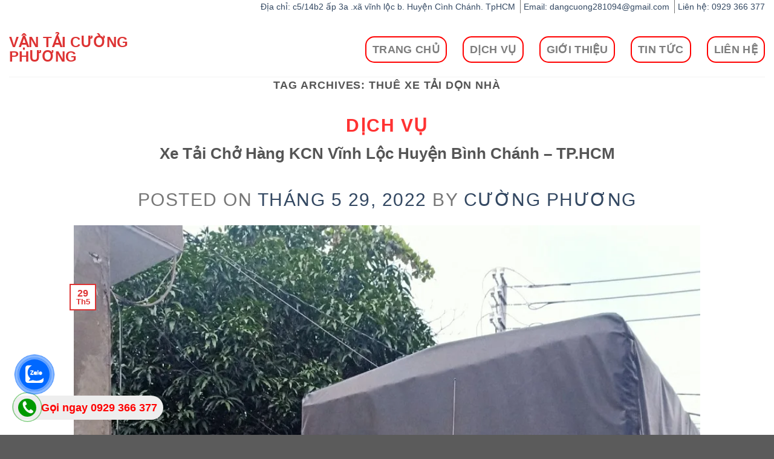

--- FILE ---
content_type: text/html; charset=UTF-8
request_url: https://vantaicuongphuong.com/tag/thue-xe-tai-don-nha
body_size: 21082
content:
<!DOCTYPE html>
<!--[if IE 9 ]><html lang="vi" class="ie9 loading-site no-js"> <![endif]-->
<!--[if IE 8 ]><html lang="vi" class="ie8 loading-site no-js"> <![endif]-->
<!--[if (gte IE 9)|!(IE)]><!--><html lang="vi" class="loading-site no-js"> <!--<![endif]--><head><script data-no-optimize="1">var litespeed_docref=sessionStorage.getItem("litespeed_docref");litespeed_docref&&(Object.defineProperty(document,"referrer",{get:function(){return litespeed_docref}}),sessionStorage.removeItem("litespeed_docref"));</script> <meta charset="UTF-8" /><link rel="profile" href="http://gmpg.org/xfn/11" /><link rel="pingback" href="https://vantaicuongphuong.com/xmlrpc.php" /><meta name='robots' content='index, follow, max-image-preview:large, max-snippet:-1, max-video-preview:-1' /><meta name="viewport" content="width=device-width, initial-scale=1, maximum-scale=1" /><title>thuê xe tải dọn nhà - Vận tải Cường Phương</title><link rel="canonical" href="https://vantaicuongphuong.com/tag/thue-xe-tai-don-nha" /><link rel="next" href="https://vantaicuongphuong.com/tag/thue-xe-tai-don-nha/page/2" /><meta property="og:locale" content="vi_VN" /><meta property="og:type" content="article" /><meta property="og:title" content="thuê xe tải dọn nhà" /><meta property="og:url" content="https://vantaicuongphuong.com/tag/thue-xe-tai-don-nha" /><meta property="og:site_name" content="Vận tải Cường Phương" /><meta name="twitter:card" content="summary_large_image" /> <script type="application/ld+json" class="yoast-schema-graph">{"@context":"https://schema.org","@graph":[{"@type":"CollectionPage","@id":"https://vantaicuongphuong.com/tag/thue-xe-tai-don-nha","url":"https://vantaicuongphuong.com/tag/thue-xe-tai-don-nha","name":"thuê xe tải dọn nhà - Vận tải Cường Phương","isPartOf":{"@id":"https://vantaicuongphuong.com/#website"},"primaryImageOfPage":{"@id":"https://vantaicuongphuong.com/tag/thue-xe-tai-don-nha#primaryimage"},"image":{"@id":"https://vantaicuongphuong.com/tag/thue-xe-tai-don-nha#primaryimage"},"thumbnailUrl":"https://vantaicuongphuong.com/wp-content/uploads/2022/04/z3312146887602_963b1d6684a1dbf17af16be2594cbd71-1.jpg","breadcrumb":{"@id":"https://vantaicuongphuong.com/tag/thue-xe-tai-don-nha#breadcrumb"},"inLanguage":"vi"},{"@type":"ImageObject","inLanguage":"vi","@id":"https://vantaicuongphuong.com/tag/thue-xe-tai-don-nha#primaryimage","url":"https://vantaicuongphuong.com/wp-content/uploads/2022/04/z3312146887602_963b1d6684a1dbf17af16be2594cbd71-1.jpg","contentUrl":"https://vantaicuongphuong.com/wp-content/uploads/2022/04/z3312146887602_963b1d6684a1dbf17af16be2594cbd71-1.jpg","width":960,"height":1280},{"@type":"BreadcrumbList","@id":"https://vantaicuongphuong.com/tag/thue-xe-tai-don-nha#breadcrumb","itemListElement":[{"@type":"ListItem","position":1,"name":"Home","item":"https://vantaicuongphuong.com/"},{"@type":"ListItem","position":2,"name":"thuê xe tải dọn nhà"}]},{"@type":"WebSite","@id":"https://vantaicuongphuong.com/#website","url":"https://vantaicuongphuong.com/","name":"Vận tải Cường Phương","description":"Vận tải giá rẻ 24h","publisher":{"@id":"https://vantaicuongphuong.com/#organization"},"potentialAction":[{"@type":"SearchAction","target":{"@type":"EntryPoint","urlTemplate":"https://vantaicuongphuong.com/?s={search_term_string}"},"query-input":{"@type":"PropertyValueSpecification","valueRequired":true,"valueName":"search_term_string"}}],"inLanguage":"vi"},{"@type":"Organization","@id":"https://vantaicuongphuong.com/#organization","name":"Dịch vụ vận tải Hùng Cường Xe tải chở hàng giá rẻ 24h","url":"https://vantaicuongphuong.com/","logo":{"@type":"ImageObject","inLanguage":"vi","@id":"https://vantaicuongphuong.com/#/schema/logo/image/","url":"http://vantaicuongphuong.com/wp-content/uploads/2021/10/HUNG-CUONG-LOGO-01.png","contentUrl":"http://vantaicuongphuong.com/wp-content/uploads/2021/10/HUNG-CUONG-LOGO-01.png","width":1501,"height":1301,"caption":"Dịch vụ vận tải Hùng Cường Xe tải chở hàng giá rẻ 24h"},"image":{"@id":"https://vantaicuongphuong.com/#/schema/logo/image/"}}]}</script> <link rel='dns-prefetch' href='//www.googletagmanager.com' /><link rel='dns-prefetch' href='//fonts.googleapis.com' /><link rel="alternate" type="application/rss+xml" title="Dòng thông tin Vận tải Cường Phương &raquo;" href="https://vantaicuongphuong.com/feed" /><link rel="alternate" type="application/rss+xml" title="Vận tải Cường Phương &raquo; Dòng bình luận" href="https://vantaicuongphuong.com/comments/feed" /><link rel="alternate" type="application/rss+xml" title="Dòng thông tin cho Thẻ Vận tải Cường Phương &raquo; thuê xe tải dọn nhà" href="https://vantaicuongphuong.com/tag/thue-xe-tai-don-nha/feed" /><style id="litespeed-ucss">@keyframes ring-alo-circle-anim{0%{opacity:.1;transform:rotate(0deg) scale(.5) skew(1deg)}30%{opacity:.5;transform:rotate(0deg) scale(.7) skew(1deg)}to{opacity:.6;transform:rotate(0deg) scale(1) skew(1deg)}}@keyframes ring-alo-circle-img-anim{0%,50%,to{transform:rotate(0deg) scale(1) skew(1deg)}10%,30%{transform:rotate(-25deg) scale(1) skew(1deg)}20%,40%{transform:rotate(25deg) scale(1) skew(1deg)}}@keyframes ring-alo-circle-fill-anim{0%,to{opacity:.2;transform:rotate(0deg) scale(.7) skew(1deg)}50%{opacity:.2;transform:rotate(0deg) scale(1) skew(1deg)}}@keyframes zoom{0%{transform:scale(.5);opacity:0}50%{opacity:1}to{opacity:0;transform:scale(1)}}img:is([sizes^="auto,"i]){contain-intrinsic-size:3000px 1500px}:root{--wp-block-synced-color:#7a00df;--wp-block-synced-color--rgb:122,0,223;--wp-bound-block-color:var(--wp-block-synced-color);--wp-editor-canvas-background:#ddd;--wp-admin-theme-color:#007cba;--wp-admin-theme-color--rgb:0,124,186;--wp-admin-theme-color-darker-10:#006ba1;--wp-admin-theme-color-darker-10--rgb:0,107,160.5;--wp-admin-theme-color-darker-20:#005a87;--wp-admin-theme-color-darker-20--rgb:0,90,135;--wp-admin-border-width-focus:2px}@media (min-resolution:192dpi){:root{--wp-admin-border-width-focus:1.5px}}:root{--wp--preset--font-size--normal:16px;--wp--preset--font-size--huge:42px}.screen-reader-text{border:0;clip-path:inset(50%);margin:-1px;padding:0;word-wrap:normal!important}.screen-reader-text:focus{clip-path:none}:root{--wp--preset--aspect-ratio--square:1;--wp--preset--aspect-ratio--4-3:4/3;--wp--preset--aspect-ratio--3-4:3/4;--wp--preset--aspect-ratio--3-2:3/2;--wp--preset--aspect-ratio--2-3:2/3;--wp--preset--aspect-ratio--16-9:16/9;--wp--preset--aspect-ratio--9-16:9/16;--wp--preset--color--black:#000000;--wp--preset--color--cyan-bluish-gray:#abb8c3;--wp--preset--color--white:#ffffff;--wp--preset--color--pale-pink:#f78da7;--wp--preset--color--vivid-red:#cf2e2e;--wp--preset--color--luminous-vivid-orange:#ff6900;--wp--preset--color--luminous-vivid-amber:#fcb900;--wp--preset--color--light-green-cyan:#7bdcb5;--wp--preset--color--vivid-green-cyan:#00d084;--wp--preset--color--pale-cyan-blue:#8ed1fc;--wp--preset--color--vivid-cyan-blue:#0693e3;--wp--preset--color--vivid-purple:#9b51e0;--wp--preset--gradient--vivid-cyan-blue-to-vivid-purple:linear-gradient(135deg,rgb(6,147,227) 0%,rgb(155,81,224) 100%);--wp--preset--gradient--light-green-cyan-to-vivid-green-cyan:linear-gradient(135deg,rgb(122,220,180) 0%,rgb(0,208,130) 100%);--wp--preset--gradient--luminous-vivid-amber-to-luminous-vivid-orange:linear-gradient(135deg,rgb(252,185,0) 0%,rgb(255,105,0) 100%);--wp--preset--gradient--luminous-vivid-orange-to-vivid-red:linear-gradient(135deg,rgb(255,105,0) 0%,rgb(207,46,46) 100%);--wp--preset--gradient--very-light-gray-to-cyan-bluish-gray:linear-gradient(135deg,rgb(238,238,238) 0%,rgb(169,184,195) 100%);--wp--preset--gradient--cool-to-warm-spectrum:linear-gradient(135deg,rgb(74,234,220) 0%,rgb(151,120,209) 20%,rgb(207,42,186) 40%,rgb(238,44,130) 60%,rgb(251,105,98) 80%,rgb(254,248,76) 100%);--wp--preset--gradient--blush-light-purple:linear-gradient(135deg,rgb(255,206,236) 0%,rgb(152,150,240) 100%);--wp--preset--gradient--blush-bordeaux:linear-gradient(135deg,rgb(254,205,165) 0%,rgb(254,45,45) 50%,rgb(107,0,62) 100%);--wp--preset--gradient--luminous-dusk:linear-gradient(135deg,rgb(255,203,112) 0%,rgb(199,81,192) 50%,rgb(65,88,208) 100%);--wp--preset--gradient--pale-ocean:linear-gradient(135deg,rgb(255,245,203) 0%,rgb(182,227,212) 50%,rgb(51,167,181) 100%);--wp--preset--gradient--electric-grass:linear-gradient(135deg,rgb(202,248,128) 0%,rgb(113,206,126) 100%);--wp--preset--gradient--midnight:linear-gradient(135deg,rgb(2,3,129) 0%,rgb(40,116,252) 100%);--wp--preset--font-size--small:13px;--wp--preset--font-size--medium:20px;--wp--preset--font-size--large:36px;--wp--preset--font-size--x-large:42px;--wp--preset--spacing--20:0.44rem;--wp--preset--spacing--30:0.67rem;--wp--preset--spacing--40:1rem;--wp--preset--spacing--50:1.5rem;--wp--preset--spacing--60:2.25rem;--wp--preset--spacing--70:3.38rem;--wp--preset--spacing--80:5.06rem;--wp--preset--shadow--natural:6px 6px 9px rgba(0, 0, 0, 0.2);--wp--preset--shadow--deep:12px 12px 50px rgba(0, 0, 0, 0.4);--wp--preset--shadow--sharp:6px 6px 0px rgba(0, 0, 0, 0.2);--wp--preset--shadow--outlined:6px 6px 0px -3px rgb(255, 255, 255), 6px 6px rgb(0, 0, 0);--wp--preset--shadow--crisp:6px 6px 0px rgb(0, 0, 0)}html{font-family:sans-serif;-ms-text-size-adjust:100%;-webkit-text-size-adjust:100%;-webkit-box-sizing:border-box;box-sizing:border-box;background-attachment:fixed;-webkit-tap-highlight-color:#fff0;overflow-x:hidden}body{margin:0;color:#777;scroll-behavior:smooth;-webkit-font-smoothing:antialiased;-moz-osx-font-smoothing:grayscale}article,footer,header,main,section{display:block}a{background-color:#fff0;-ms-touch-action:manipulation;touch-action:manipulation;color:#334862;text-decoration:none}a:active,a:hover{outline-width:0}strong{font-weight:bolder}img{border-style:none;max-width:100%;height:auto;display:inline-block;vertical-align:middle;-webkit-transition:opacity 1s;-o-transition:opacity 1s;transition:opacity 1s;opacity:1}svg:not(:root){overflow:hidden}*,:after,:before{-webkit-box-sizing:border-box;box-sizing:border-box}iframe{max-width:100%}.col,.col-inner{position:relative;width:100%}.col{margin:0}.col-inner{margin-left:auto;margin-right:auto;background-position:50% 50%;background-size:cover;background-repeat:no-repeat;-webkit-box-flex:1;-ms-flex:1 0 auto;flex:1 0 auto}@media screen and (min-width:850px){.col:first-child .col-inner{margin-left:auto;margin-right:0}.col+.col .col-inner{margin-right:auto;margin-left:0}}@media screen and (max-width:849px){.col{padding-bottom:30px}}.align-center{-webkit-box-pack:center!important;-ms-flex-pack:center!important;justify-content:center!important}.small-12{max-width:100%;-ms-flex-preferred-size:100%;flex-basis:100%}@media screen and (min-width:550px){.medium-3{max-width:25%;-ms-flex-preferred-size:25%;flex-basis:25%}}@media screen and (min-width:850px){.large-3{max-width:25%;-ms-flex-preferred-size:25%;flex-basis:25%}.large-10{max-width:83.3333333333%;-ms-flex-preferred-size:83.3333333333%;flex-basis:83.3333333333%}.large-12{max-width:100%;-ms-flex-preferred-size:100%;flex-basis:100%}}.container,body{width:100%}.container,.row,body{margin-left:auto;margin-right:auto}.container{padding-left:15px;padding-right:15px}.flex-row{-js-display:flex;display:-webkit-box;display:-ms-flexbox;display:flex;-webkit-box-orient:horizontal;-webkit-box-direction:normal;-ms-flex-flow:row nowrap;flex-flow:row nowrap;-webkit-box-align:center;-ms-flex-align:center;align-items:center;-webkit-box-pack:justify;-ms-flex-pack:justify;justify-content:space-between;width:100%}.header .flex-row{height:100%}.flex-col{max-height:100%}.flex-grow{-webkit-box-flex:1;-ms-flex:1;flex:1;-ms-flex-negative:1;-ms-flex-preferred-size:auto!important}.flex-center{margin:0 auto}.flex-left{margin-right:auto}.flex-right{margin-left:auto}@media all and (-ms-high-contrast:none){.nav>li>a>i{top:-1px}}.row,.section{width:100%;display:-webkit-box;display:-ms-flexbox;display:flex;-webkit-box-orient:horizontal;-webkit-box-direction:normal}.row{-js-display:flex;-ms-flex-flow:row wrap;flex-flow:row wrap}.row-small>.col{padding:0 9.8px 19.6px;margin-bottom:0}.section{padding:30px 0;position:relative;min-height:auto;-ms-flex-flow:row;flex-flow:row;-webkit-box-align:center;-ms-flex-align:center;align-items:center}.section.dark{background-color:#666}.section-bg{overflow:hidden;width:100%}.entry-image img,.section-content{width:100%}.section-content{z-index:1}.nav,.nav ul:not(.nav-dropdown){margin:0;padding:0}.nav{width:100%;display:-webkit-box;display:-ms-flexbox;display:flex;-webkit-box-orient:horizontal;-webkit-box-direction:normal;-ms-flex-flow:row wrap;flex-flow:row wrap;-webkit-box-align:center;-ms-flex-align:center;align-items:center}.nav,.nav>li,.nav>li>a{display:inline-block}.nav,.nav>li{position:relative}.nav>li{list-style:none;padding:0;margin:0 7px;-webkit-transition:background-color .3s;-o-transition:background-color .3s;transition:background-color .3s}.nav>li>a{padding:10px 0;display:-webkit-inline-box;display:-ms-inline-flexbox;display:inline-flex;-ms-flex-wrap:wrap;flex-wrap:wrap;-webkit-box-align:center;-ms-flex-align:center;align-items:center;color:rgb(102 102 102/.85);-webkit-transition:all .2s;-o-transition:all .2s;transition:all .2s}.nav-small.nav>li.html{font-size:.75em}.nav-center{-webkit-box-pack:center;-ms-flex-pack:center;justify-content:center}.nav-left{-webkit-box-pack:start;-ms-flex-pack:start;justify-content:flex-start}.nav-right{-webkit-box-pack:end;-ms-flex-pack:end;justify-content:flex-end}@media (max-width:849px){.medium-nav-center{-webkit-box-pack:center;-ms-flex-pack:center;justify-content:center}}.nav>li>a:hover{color:rgb(17 17 17/.85)}.nav li:first-child{margin-left:0!important}.nav li:last-child{margin-right:0!important}.nav-uppercase>li>a{letter-spacing:.02em;text-transform:uppercase;font-weight:bolder}@media (min-width:850px){.nav-divided>li{margin:0 .7em}}.nav-pagination>li>a,.nav-pagination>li>span{font-size:1.1em;display:block;height:2.25em;line-height:2em;text-align:center;width:auto;min-width:2.25em;padding:0 7px;font-weight:bolder;border-radius:99px;border:2px solid currentColor;-webkit-transition:all .3s;-o-transition:all .3s;transition:all .3s;vertical-align:top}.nav-pagination>li i{font-size:1.2em;vertical-align:middle;top:-1px}.nav-pagination>li>.current,.nav-pagination>li>a:hover,.nav-pagination>li>span:hover{color:#fff}.nav:hover>li:not(:hover)>a:before{opacity:0}.nav.nav-vertical{-webkit-box-orient:vertical;-webkit-box-direction:normal;-ms-flex-flow:column;flex-flow:column}.nav.nav-vertical li{list-style:none;margin:0;width:100%}.nav-vertical>li,.nav-vertical>li>a{display:-webkit-box;display:-ms-flexbox;display:flex;-webkit-box-align:center;-ms-flex-align:center;align-items:center}.nav-vertical>li{-webkit-box-orient:horizontal;-webkit-box-direction:normal;-ms-flex-flow:row wrap;flex-flow:row wrap}.nav-vertical>li>a{width:auto;-webkit-box-flex:1;-ms-flex-positive:1;flex-grow:1}.nav-sidebar.nav-vertical>li.menu-item:hover{background-color:rgb(0 0 0/.05)}.nav-sidebar.nav-vertical>li+li,.nav-vertical>li+li{border-top:1px solid #ececec}.badge{display:table;z-index:20;pointer-events:none;height:2.8em;width:2.8em;-webkit-backface-visibility:hidden;backface-visibility:hidden}.badge.top{left:0}.badge-inner{display:table-cell;vertical-align:middle;text-align:center;width:100%;height:100%;line-height:.85;color:#fff;font-weight:bolder;padding:2px;white-space:nowrap;-webkit-transition:background-color .3s,color .3s,border .3s;-o-transition:background-color .3s,color .3s,border .3s;transition:background-color .3s,color .3s,border .3s}.badge-outline .badge-inner,.button.is-outline{background-color:#fff;border:2px solid currentColor}.badge-outline{margin-left:-.4em}.button{position:relative;display:inline-block;text-transform:uppercase;font-size:.97em;letter-spacing:.03em;cursor:pointer;font-weight:bolder;text-align:center;text-decoration:none;border:1px solid #fff0;vertical-align:middle;border-radius:0;margin-top:0;margin-right:1em;text-shadow:none;line-height:2.4em;min-height:2.5em;padding:0 1.2em;max-width:100%;-webkit-transition:border .3s,background .3s,opacity .3s,color .3s,-webkit-transform .3s,-webkit-box-shadow .3s;-o-transition:transform .3s,border .3s,background .3s,box-shadow .3s,opacity .3s,color .3s;transition:transform .3s,border .3s,background .3s,box-shadow .3s,opacity .3s,color .3s;transition:transform .3s,border .3s,background .3s,box-shadow .3s,opacity .3s,color .3s,-webkit-transform .3s,-webkit-box-shadow .3s;text-rendering:optimizeLegibility;-webkit-box-sizing:border-box;box-sizing:border-box;color:#fff;background-color:#446084;background-color:var(--primary-color);border-color:rgb(0 0 0/.05)}.button span{display:inline-block;line-height:1.6}.button.is-outline{line-height:2.19em;background-color:#fff0}.button:hover{outline:0;opacity:1;color:#fff;-webkit-box-shadow:inset 0 0 0 100px rgb(0 0 0/.2);box-shadow:inset 0 0 0 100px rgb(0 0 0/.2)}.dark .button,.dark a:hover,.dark h3{color:#fff}.is-outline{color:silver}.is-outline:hover{-webkit-box-shadow:none!important;box-shadow:none!important}.primary{background-color:#446084}.primary.is-outline{color:#446084}.is-outline:hover,.primary.is-outline:hover{color:#fff}.text-center .button:first-of-type{margin-left:0!important}.text-center .button:last-of-type{margin-right:0!important}.is-divider{height:3px;display:block;background-color:rgb(0 0 0/.1);margin:1em 0;width:100%;max-width:30px}.links>li>a:before,i[class^=icon-]{font-family:"fl-icons"!important;font-display:block;speak:none!important;margin:0;padding:0;display:inline-block;font-style:normal!important;font-weight:400!important;font-variant:normal!important;text-transform:none!important;position:relative;line-height:1.2}.button i{vertical-align:middle;top:-1.5px}.button.icon{margin-left:.12em;margin-right:.12em;min-width:2.5em;padding-left:.6em;padding-right:.6em;display:inline-block}.button.icon i{font-size:1.2em}.button.icon.circle{padding-left:0;padding-right:0}.button.icon.circle>i{margin:0 8px}.button.icon.circle>i:only-child{margin:0}.nav>li>a>i{vertical-align:middle;-webkit-transition:color .3s;-o-transition:color .3s;transition:color .3s;font-size:20px}.nav>li>a>i.icon-menu{font-size:1.9em}.nav>li.has-icon>a>i,.social-icons i{min-width:1em}.mfp-hide{display:none!important}.button:focus,a:focus{outline:0}a.plain{color:currentColor;-webkit-transition:color .3s,opacity .3s,-webkit-transform .3s;-o-transition:color .3s,opacity .3s,transform .3s;transition:color .3s,opacity .3s,transform .3s;transition:color .3s,opacity .3s,transform .3s,-webkit-transform .3s}a:hover{color:#000}.dark a,ul.links li a{color:currentColor}ul.links{margin:5px 0;font-size:.85em}ul.links li{margin:0 .4em;display:inline-block}ul.links li:before{font-family:"fl-icons";display:inline-block;margin-right:5px}ul.links li:first-child{margin-left:0}ul.links li:last-child{margin-right:0}ul{list-style:disc;padding:0}ul ul{margin:1.5em 0 1.5em 3em}li{margin-bottom:.6em}.button{margin-bottom:1em}body{line-height:1.6}h1,h2,h3,h6{color:#555;width:100%;margin-top:0;margin-bottom:.5em;text-rendering:optimizeSpeed}h1,h2{font-size:1.7em;line-height:1.3}h2{font-size:1.6em}h3{font-size:1.25em}.uppercase,h6{letter-spacing:.05em;text-transform:uppercase}h6{opacity:.8;line-height:1.05}@media (max-width:549px){h1{font-size:1.4em}h2{font-size:1.2em}h3{font-size:1em}}p,ul{margin-top:0}h1>span{-webkit-box-decoration-break:clone;box-decoration-break:clone}.uppercase{line-height:1.2}.is-large{font-size:1.15em}.is-small,.nav>li>a{font-size:.8em}.is-smaller{font-size:.75em}.is-xsmall{font-size:.7em}@media (max-width:549px){.is-large{font-size:1em}}.nav>li.html,h6{font-size:.85em}.nav-size-xlarge>li>a{font-size:1.1em}.nav-spacing-xlarge>li{margin:0 13px}.clearfix:after,.container:after,.row:after{content:"";display:table;clear:both}@media (max-width:549px){.small-text-center{text-align:center!important;width:100%!important;float:none!important}}@media (min-width:850px){.show-for-medium{display:none!important}}@media (max-width:849px){.hide-for-medium{display:none!important}.medium-text-center .pull-left{float:none}.medium-text-center{text-align:center!important;width:100%!important;float:none!important}}.full-width{width:100%!important;max-width:100%!important;padding-left:0!important;padding-right:0!important;display:block}.pull-left{margin-left:0!important}.text-center{text-align:center}.text-center .is-divider,.text-center>div{margin-left:auto;margin-right:auto}.relative{position:relative!important}.absolute{position:absolute!important}.fixed{position:fixed!important;z-index:12}.top{top:0}.bottom,.fill{bottom:0}.fill{position:absolute;top:0;left:0;height:100%;right:0;padding:0!important;margin:0!important}.pull-left{float:left}.bg-fill{background-size:cover!important;background-repeat:no-repeat!important;background-position:50% 50%}.circle{border-radius:999px!important;-o-object-fit:cover;object-fit:cover}.z-1{z-index:21}.no-scrollbar{-ms-overflow-style:-ms-autohiding-scrollbar;scrollbar-width:none}.no-scrollbar::-webkit-scrollbar{width:0!important;height:0!important}.screen-reader-text{clip:rect(1px,1px,1px,1px);position:absolute!important;height:1px;width:1px;overflow:hidden}.screen-reader-text:focus{background-color:#f1f1f1;border-radius:3px;-webkit-box-shadow:0 0 2px 2px rgb(0 0 0/.6);box-shadow:0 0 2px 2px rgb(0 0 0/.6);clip:auto!important;color:#21759b;display:block;font-size:14px;font-size:.875rem;font-weight:700;height:auto;left:5px;line-height:normal;padding:15px 23px 14px;text-decoration:none;top:5px;width:auto;z-index:100000}.button.tooltip{opacity:1}.dark{color:#f1f1f1}@media (max-width:849px){body{overflow-x:hidden}}#main,#wrapper{background-color:#fff;position:relative}.page-wrapper{padding-bottom:30px}.header,.header-wrapper{width:100%;z-index:30;position:relative;background-size:cover;background-position:50%0;-webkit-transition:background-color .3s,opacity .3s;-o-transition:background-color .3s,opacity .3s;transition:background-color .3s,opacity .3s}.header-bg-color{background-color:rgb(255 255 255/.9)}.header-top{display:-webkit-box;display:-ms-flexbox;display:flex;-webkit-box-align:center;-ms-flex-align:center;align-items:center;-ms-flex-wrap:no-wrap;flex-wrap:no-wrap}.header-bg-color,.header-bg-image{background-position:50%0;-webkit-transition:background .4s;-o-transition:background .4s;transition:background .4s}.header-main,.header-top{z-index:11;position:relative}.header-main{z-index:10}.top-divider{margin-bottom:-1px;border-top:1px solid currentColor;opacity:.1}.post{margin:0 0 30px}.entry-header-text{padding:1.5em 0}.entry-header-text.text-center{padding-left:1.5em;padding-right:1.5em}.entry-header-text-top{padding-top:0}.entry-content{padding-top:1.5em;padding-bottom:1.5em}.article-inner{-webkit-transition:opacity .3s,-webkit-box-shadow .5s,-webkit-transform .3s;-o-transition:opacity .3s,box-shadow .5s,transform .3s;transition:opacity .3s,box-shadow .5s,transform .3s;transition:opacity .3s,box-shadow .5s,transform .3s,-webkit-box-shadow .5s,-webkit-transform .3s}.badge.post-date{top:7%}.post .entry-summary p:last-of-type{margin-bottom:0}footer.entry-meta{font-size:.8em;border-top:1px solid #ececec;border-bottom:2px solid #ececec;padding:.5em 0 .6em}.more-link{margin-top:1.5em}.updated:not(.published){display:none}.footer-wrapper{width:100%;position:relative}.absolute-footer,html{background-color:#5b5b5b}.absolute-footer{color:rgb(0 0 0/.5);padding:10px 0 15px;font-size:.9em}.absolute-footer.dark{color:rgb(255 255 255/.5)}.back-to-top{margin:0;opacity:0;bottom:20px;right:20px;pointer-events:none;-webkit-transform:translateY(30%);-ms-transform:translateY(30%);transform:translateY(30%)}.logo{line-height:1;margin:0}.logo a{text-decoration:none;display:block;font-size:32px;text-transform:uppercase;font-weight:bolder;margin:0}.logo-left .logo{margin-left:0;margin-right:30px}@media screen and (max-width:849px){.header-inner .nav{-ms-flex-wrap:nowrap;flex-wrap:nowrap}.medium-logo-center .flex-left{-webkit-box-ordinal-group:2;-ms-flex-order:1;order:1;-webkit-box-flex:1;-ms-flex:1 1 0%;flex:1 1 0%}.medium-logo-center .logo{-webkit-box-ordinal-group:3;-ms-flex-order:2;order:2;text-align:center;margin:0 15px}.medium-logo-center .flex-right{-webkit-box-flex:1;-ms-flex:1 1 0%;flex:1 1 0%;-webkit-box-ordinal-group:4;-ms-flex-order:3;order:3}}.page-title{position:relative}.icon-menu:before{content:""}.icon-angle-right:before{content:""}.icon-angle-up:before{content:""}.icon-twitter:before{content:""}.icon-envelop:before{content:""}.icon-facebook:before{content:""}.icon-instagram:before{content:""}.social-icons{display:inline-block;vertical-align:middle;font-size:.85em;color:#999}.dark .social-icons{color:#fff}.dark .social-icons .button.is-outline{border-color:rgb(255 255 255/.5)}.social-icons .button.icon:hover{background-color:currentColor!important;border-color:currentColor!important}.social-icons .button.icon:hover>i{color:#fff!important}.button.facebook:hover{color:#3a589d!important}.button.instagram:hover{color:#3b6994!important}.button.twitter:hover{color:#2478ba!important}.button.email:hover{color:#111!important}@font-face{font-display:swap;font-family:"fl-icons";font-display:block;src:url(https://vantaicuongphuong.com/wp-content/themes/flatsome/assets/css/icons/fl-icons.eot?v=3.14.2);src:url(https://vantaicuongphuong.com/wp-content/themes/flatsome/assets/css/icons/fl-icons.eot#iefix?v=3.14.2)format("embedded-opentype"),url(https://vantaicuongphuong.com/wp-content/themes/flatsome/assets/css/icons/fl-icons.woff2?v=3.14.2)format("woff2"),url(https://vantaicuongphuong.com/wp-content/themes/flatsome/assets/css/icons/fl-icons.ttf?v=3.14.2)format("truetype"),url(https://vantaicuongphuong.com/wp-content/themes/flatsome/assets/css/icons/fl-icons.woff?v=3.14.2)format("woff"),url(https://vantaicuongphuong.com/wp-content/themes/flatsome/assets/css/icons/fl-icons.svg?v=3.14.2#fl-icons)format("svg")}.bg{opacity:0;transition:opacity 1s;-webkit-transition:opacity 1s}.bg-loaded{opacity:1}:root{--primary-color:#dd3333}.container,.row{max-width:1450px}.row.row-small{max-width:1442.5px}.header-main{height:90px}#logo{width:306px}.header-top{min-height:30px}.header-main .nav>li>a{line-height:16px}@media (max-width:549px){.header-main{height:70px}}.header-top{background-color:#fff!important}.badge-outline .badge-inner,.is-outline.primary,.logo a{color:#d33}.is-outline:hover,.nav-pagination>li>.current,.nav-pagination>li>a:hover,.nav-pagination>li>span:hover,.primary.is-outline:hover{background-color:#d33;border-color:#d33}.badge-inner{background-color:#d33}body{font-size:100%}@media screen and (max-width:549px){body{font-size:100%}}.nav>li>a,body,h1,h2,h3,h6{font-family:"Roboto Condensed",sans-serif;font-weight:0}.nav>li>a{font-weight:700}h1,h2,h3,h6{font-family:"Itim",sans-serif}#logo a{font-size:24px}.col{padding:0 15px}p,ul{margin-bottom:.1em}.header-nav li{padding:2px 10px;border:solid 2px red;border-radius:15px}.header-nav li:hover{background-color:red}.header-nav li:hover a{color:#fff}.article-inner .is-xsmall{font-size:30px;padding-top:30px}.entry-category a{color:red}.article-inner .is-divider{display:none}.lienheheader ul{list-style-type:none;margin:0;padding:0;overflow:hidden}.lienheheader li.cotphai{border-right:solid 1px;margin-right:5px}.lienheheader li,.lienheheader li.cotphai{float:left;font-size:14px}.page-wrapper{padding-top:3px}.fone{font-size:18px;color:red;line-height:40px;font-weight:700;padding-left:48px;margin:0;min-width:350px}.fix_tel{position:fixed;bottom:25px;left:20px;z-index:999}.fix_tel a{text-decoration:none;display:block}.tel{background:#eee;width:250px;height:40px;position:relative;overflow:hidden;background-size:40px;border-radius:28px;border:0}.ring-alo-ph-circle,.ring-alo-phone{background-color:#fff0;position:absolute}.ring-alo-phone{cursor:pointer;height:80px;transition:visibility .5s ease 0s;visibility:hidden;width:80px;z-index:200000!important}.ring-alo-phone.ring-alo-show{visibility:visible}.ring-alo-phone:hover{opacity:1}.ring-alo-ph-circle{animation:1.2s ease-in-out 0s normal none infinite running ring-alo-circle-anim;border:2px solid rgb(30 30 30/.4);border-radius:100%;height:70px;left:-30px;opacity:.1;top:12px;transform-origin:50% 50%0;transition:all .5s ease 0s;width:70px}.ring-alo-phone.ring-alo-green .ring-alo-ph-circle,.ring-alo-phone:hover .ring-alo-ph-circle{border-color:#090;opacity:.5}.ring-alo-phone.ring-alo-green:hover .ring-alo-ph-circle{border-color:#baf5a7;opacity:.5}.ring-alo-ph-circle-fill,.ring-alo-ph-img-circle{border:2px solid #fff0;border-radius:100%;height:30px;left:-10px;position:absolute;top:33px;transform-origin:50% 50%0;width:30px}.ring-alo-ph-circle-fill{animation:2.3s ease-in-out 0s normal none infinite running ring-alo-circle-fill-anim;background-color:#000;opacity:.1;transition:all .5s ease 0s}.ring-alo-phone.ring-alo-green .ring-alo-ph-circle-fill,.ring-alo-phone:hover .ring-alo-ph-circle-fill{background-color:rgb(0 175 242/.5);opacity:.75!important}.ring-alo-phone.ring-alo-green:hover .ring-alo-ph-circle-fill{background-color:rgb(117 235 80/.5);opacity:.75!important}.ring-alo-ph-img-circle{animation:1s ease-in-out 0s normal none infinite running ring-alo-circle-img-anim;opacity:1}.ring-alo-phone.ring-alo-green .ring-alo-ph-img-circle,.ring-alo-phone:hover .ring-alo-ph-img-circle{background-color:#090}.ring-alo-phone.ring-alo-green:hover .ring-alo-ph-img-circle{background-color:#75eb50}.ring-alo-ph-img-circle a img{padding:1px 0 12px 1px;width:30px;position:relative;top:-1px}.bottom-contact{display:none}.fcta-zalo-vi-tri-nut{margin-right:92%;margin-bottom:4%}@media only screen and (max-width:48em){body{overflow-x:hidden!important}.fcta-zalo-vi-tri-nut,.lienheheader .diachi,.lienheheader .e_mail{display:none}.lienheheader .dienthoai a{font-size:30px;color:red}.bottom-contact{display:block;position:fixed;bottom:0;background:rgb(255 255 255);width:100%;z-index:99;box-shadow:2px 1px 9px #dedede;border-top:1px solid red;margin-bottom:-8px}.bottom-contact ul li{width:25%;float:left;list-style:none;text-align:center;font-size:13.5px}.bottom-contact ul li span{color:#000}.bottom-contact ul li img{width:35px;margin-top:1px;margin-bottom:0}#goidien img{animation:1s ease-in-out 0s normal none infinite running ring-alo-circle-img-anim}}.fcta-zalo-ben-trong-nut svg path{fill:#fff}.fcta-zalo-vi-tri-nut{position:fixed;bottom:24px;right:20px;z-index:999}.fcta-zalo-nen-nut{width:50px;height:50px;text-align:center;color:#fff;background:#0068ff;border-radius:50%;position:relative}.fcta-zalo-nen-nut::after,.fcta-zalo-nen-nut::before{content:"";position:absolute;border:1px solid #0068ff;background:#0068ff80;z-index:-1;left:-20px;right:-20px;top:-20px;bottom:-20px;border-radius:50%;animation:zoom 1.9s linear infinite}.fcta-zalo-nen-nut::after{animation-delay:.4s}.fcta-zalo-ben-trong-nut{transition:all 1s;position:absolute;text-align:center;width:60%;height:60%;left:10px;bottom:25px;line-height:70px;font-size:25px;opacity:1}.fcta-zalo-nen-nut:hover .fcta-zalo-ben-trong-nut{opacity:0}</style> <script type="litespeed/javascript" data-src="https://www.googletagmanager.com/gtag/js?id=GT-WVCFR3XM" id="google_gtagjs-js"></script> <script id="google_gtagjs-js-after" type="litespeed/javascript">window.dataLayer=window.dataLayer||[];function gtag(){dataLayer.push(arguments)}
gtag("set","linker",{"domains":["vantaicuongphuong.com"]});gtag("js",new Date());gtag("set","developer_id.dZTNiMT",!0);gtag("config","GT-WVCFR3XM");gtag("config","AW-10794046622");window._googlesitekit=window._googlesitekit||{};window._googlesitekit.throttledEvents=[];window._googlesitekit.gtagEvent=(name,data)=>{var key=JSON.stringify({name,data});if(!!window._googlesitekit.throttledEvents[key]){return}window._googlesitekit.throttledEvents[key]=!0;setTimeout(()=>{delete window._googlesitekit.throttledEvents[key]},5);gtag("event",name,{...data,event_source:"site-kit"})}</script> <script type="litespeed/javascript" data-src="https://vantaicuongphuong.com/wp-includes/js/jquery/jquery.min.js" id="jquery-core-js"></script> <link rel="https://api.w.org/" href="https://vantaicuongphuong.com/wp-json/" /><link rel="alternate" title="JSON" type="application/json" href="https://vantaicuongphuong.com/wp-json/wp/v2/tags/31" /><link rel="EditURI" type="application/rsd+xml" title="RSD" href="https://vantaicuongphuong.com/xmlrpc.php?rsd" /><meta name="generator" content="WordPress 6.9" /><meta name="generator" content="Site Kit by Google 1.165.0" /><!--[if IE]><link rel="stylesheet" type="text/css" href="https://vantaicuongphuong.com/wp-content/themes/flatsome/assets/css/ie-fallback.css"><script src="//cdnjs.cloudflare.com/ajax/libs/html5shiv/3.6.1/html5shiv.js"></script><script>var head = document.getElementsByTagName('head')[0],style = document.createElement('style');style.type = 'text/css';style.styleSheet.cssText = ':before,:after{content:none !important';head.appendChild(style);setTimeout(function(){head.removeChild(style);}, 0);</script><script src="https://vantaicuongphuong.com/wp-content/themes/flatsome/assets/libs/ie-flexibility.js"></script><![endif]-->
 <script type="litespeed/javascript">(function(w,d,s,l,i){w[l]=w[l]||[];w[l].push({'gtm.start':new Date().getTime(),event:'gtm.js'});var f=d.getElementsByTagName(s)[0],j=d.createElement(s),dl=l!='dataLayer'?'&l='+l:'';j.async=!0;j.src='https://www.googletagmanager.com/gtm.js?id='+i+dl;f.parentNode.insertBefore(j,f)})(window,document,'script','dataLayer','GTM-PXSHV74B')</script> <link rel="icon" href="https://vantaicuongphuong.com/wp-content/uploads/2021/10/cropped-logo-32x32.png" sizes="32x32" /><link rel="icon" href="https://vantaicuongphuong.com/wp-content/uploads/2021/10/cropped-logo-192x192.png" sizes="192x192" /><link rel="apple-touch-icon" href="https://vantaicuongphuong.com/wp-content/uploads/2021/10/cropped-logo-180x180.png" /><meta name="msapplication-TileImage" content="https://vantaicuongphuong.com/wp-content/uploads/2021/10/cropped-logo-270x270.png" /> <script type="litespeed/javascript" data-src="https://www.googletagmanager.com/gtag/js?id=AW-10794046622"></script> <script type="litespeed/javascript">window.dataLayer=window.dataLayer||[];function gtag(){dataLayer.push(arguments)}gtag('js',new Date());gtag('config','AW-10794046622')</script> </head><body class="archive tag tag-thue-xe-tai-don-nha tag-31 wp-theme-flatsome wp-child-theme-DesignNgon lightbox nav-dropdown-has-arrow nav-dropdown-has-shadow nav-dropdown-has-border">
<noscript>
<iframe data-lazyloaded="1" src="about:blank" data-litespeed-src="https://www.googletagmanager.com/ns.html?id=GTM-PXSHV74B" height="0" width="0" style="display:none;visibility:hidden"></iframe>
</noscript>
<a class="skip-link screen-reader-text" href="#main">Skip to content</a><div id="wrapper"><header id="header" class="header has-sticky sticky-jump"><div class="header-wrapper"><div id="top-bar" class="header-top hide-for-sticky"><div class="flex-row container"><div class="flex-col hide-for-medium flex-left"><ul class="nav nav-left medium-nav-center nav-small  nav-divided"></ul></div><div class="flex-col hide-for-medium flex-center"><ul class="nav nav-center nav-small  nav-divided"></ul></div><div class="flex-col hide-for-medium flex-right"><ul class="nav top-bar-nav nav-right nav-small  nav-divided"><li class="html custom html_topbar_left"><div class="lienheheader"><ul><li class="cotphai diachi"><a href="#"> Địa chỉ: c5/14b2 ấp 3a .xã vĩnh lộc b. Huyện Cình Chánh. TpHCM  </a></li><li class="cotphai e_mail"> <a href="mailto:dangcuong281094@gmail.com">Email: dangcuong281094@gmail.com  </a></li><li class="dienthoai"> <a href="tel:0929366377">Liên hệ: 0929 366 377</a></li></ul></div></li></ul></div><div class="flex-col show-for-medium flex-grow"><ul class="nav nav-center nav-small mobile-nav  nav-divided"><li class="html custom html_topbar_right"><div class="lienheheaderm">
Địa chỉ: c5/14b2 ấp 3a .xã vĩnh lộc b. Huyện Cình Chánh. TpHCM  </div></li></ul></div></div></div><div id="masthead" class="header-main "><div class="header-inner flex-row container logo-left medium-logo-center" role="navigation"><div id="logo" class="flex-col logo">
<a href="https://vantaicuongphuong.com/" title="Vận tải Cường Phương - Vận tải giá rẻ 24h" rel="home">
Vận tải Cường Phương</a></div><div class="flex-col show-for-medium flex-left"><ul class="mobile-nav nav nav-left "><li class="nav-icon has-icon">
<a href="#" data-open="#main-menu" data-pos="left" data-bg="main-menu-overlay" data-color="" class="is-small" aria-label="Menu" aria-controls="main-menu" aria-expanded="false">
<i class="icon-menu" ></i>
</a></li></ul></div><div class="flex-col hide-for-medium flex-left
flex-grow"><ul class="header-nav header-nav-main nav nav-left  nav-size-xlarge nav-spacing-xlarge nav-uppercase" ></ul></div><div class="flex-col hide-for-medium flex-right"><ul class="header-nav header-nav-main nav nav-right  nav-size-xlarge nav-spacing-xlarge nav-uppercase"><li id="menu-item-25" class="menu-item menu-item-type-post_type menu-item-object-page menu-item-home menu-item-25 menu-item-design-default"><a href="https://vantaicuongphuong.com/" class="nav-top-link">Trang chủ</a></li><li id="menu-item-27" class="menu-item menu-item-type-post_type menu-item-object-page menu-item-27 menu-item-design-default"><a href="https://vantaicuongphuong.com/dich-vu" class="nav-top-link">Dịch vụ</a></li><li id="menu-item-28" class="menu-item menu-item-type-post_type menu-item-object-page menu-item-28 menu-item-design-default"><a href="https://vantaicuongphuong.com/gioi-thieu" class="nav-top-link">Giới thiệu</a></li><li id="menu-item-30" class="menu-item menu-item-type-post_type menu-item-object-page menu-item-30 menu-item-design-default"><a href="https://vantaicuongphuong.com/tin-tuc" class="nav-top-link">Tin tức</a></li><li id="menu-item-29" class="menu-item menu-item-type-post_type menu-item-object-page menu-item-29 menu-item-design-default"><a href="https://vantaicuongphuong.com/lien-he" class="nav-top-link">Liên hệ</a></li></ul></div><div class="flex-col show-for-medium flex-right"><ul class="mobile-nav nav nav-right "></ul></div></div><div class="container"><div class="top-divider full-width"></div></div></div><div class="header-bg-container fill"><div class="header-bg-image fill"></div><div class="header-bg-color fill"></div></div></div></header><main id="main" class=""><div id="content" class="blog-wrapper blog-archive page-wrapper"><header class="archive-page-header"><div class="row"><div class="large-12 text-center col"><h1 class="page-title is-large uppercase">
Tag Archives: <span>thuê xe tải dọn nhà</span></h1></div></div></header><div class="row align-center"><div class="large-10 col"><div id="post-list"><article id="post-371" class="post-371 post type-post status-publish format-standard has-post-thumbnail hentry category-dichvu tag-cho-thue-xe tag-cho-thue-xe-tai-cho-hang tag-thue-xe-tai-cho-hang-2t tag-thue-xe-tai-cho-hang-di-tinh tag-thue-xe-tai-don-nha tag-thue-xe-tai-gia-re tag-thue-xe-tai-tphcm tag-van-tai-gia-re tag-xe-tai-cho-hang-4m tag-xe-tai-cho-hang-kcn-vinh-loc tag-xe-tai-cho-hang-kcn-vinh-loc-gia-re tag-xe-tai-cho-hang-kcn-vinh-loc-tphcm-gia-re tag-xe-tai-cho-hang-tphcm tag-xe-tai-don-nha tag-xe-tai-gia-tot tag-xe-tai-giao-hang tag-xe-van-chuyen-hang"><div class="article-inner "><header class="entry-header"><div class="entry-header-text entry-header-text-top text-center"><h6 class="entry-category is-xsmall">
<a href="https://vantaicuongphuong.com/category/dichvu" rel="category tag">Dịch vụ</a></h6><h2 class="entry-title"><a href="https://vantaicuongphuong.com/xe-tai-cho-hang-kcn-vinh-loc-huyen-binh-chanh-tp-hcm.html" rel="bookmark" class="plain">Xe Tải Chở Hàng KCN Vĩnh Lộc Huyện Bình Chánh – TP.HCM</a></h2><div class="entry-divider is-divider small"></div><div class="entry-meta uppercase is-xsmall">
<span class="posted-on">Posted on <a href="https://vantaicuongphuong.com/xe-tai-cho-hang-kcn-vinh-loc-huyen-binh-chanh-tp-hcm.html" rel="bookmark"><time class="entry-date published" datetime="2022-05-29T22:18:10+07:00">Tháng 5 29, 2022</time><time class="updated" datetime="2025-11-07T11:16:47+07:00">Tháng mười một 7, 2025</time></a></span><span class="byline"> by <span class="meta-author vcard"><a class="url fn n" href="https://vantaicuongphuong.com/author/hungcuong">Cường Phương</a></span></span></div></div><div class="entry-image relative">
<a href="https://vantaicuongphuong.com/xe-tai-cho-hang-kcn-vinh-loc-huyen-binh-chanh-tp-hcm.html">
<img data-lazyloaded="1" src="[data-uri]" width="960" height="1280" data-src="https://vantaicuongphuong.com/wp-content/uploads/2022/04/z3312146887602_963b1d6684a1dbf17af16be2594cbd71-1.jpg.webp" class="attachment-large size-large wp-post-image" alt="" decoding="async" fetchpriority="high" data-srcset="https://vantaicuongphuong.com/wp-content/uploads/2022/04/z3312146887602_963b1d6684a1dbf17af16be2594cbd71-1.jpg.webp 960w, https://vantaicuongphuong.com/wp-content/uploads/2022/04/z3312146887602_963b1d6684a1dbf17af16be2594cbd71-1-768x1024.jpg.webp 768w" data-sizes="(max-width: 960px) 100vw, 960px" /></a><div class="badge absolute top post-date badge-outline"><div class="badge-inner">
<span class="post-date-day">29</span><br>
<span class="post-date-month is-small">Th5</span></div></div></div></header><div class="entry-content"><div class="entry-summary"><p>Xe Tải Chở Hàng Tại KCN Vĩnh Lộc Huyện Bình Chánh – TP.HCM xe tải chở hàng tại KCN Vĩnh Lộc Huyện Bình Chánh -tp.hcm là một trong những KCN trọng điểm của TP.HCM. Số lượng công ty, xí nghiệp nằm trong KCN là vô cùng lớn. Vì vậy, hoạt động vận tải, cho thuê&nbsp;xe&#8230;xem thêm</p><div class="text-center">
<a class="more-link button primary is-outline is-smaller" href="https://vantaicuongphuong.com/xe-tai-cho-hang-kcn-vinh-loc-huyen-binh-chanh-tp-hcm.html">Continue reading <span class="meta-nav">&rarr;</span></a></div></div></div><footer class="entry-meta clearfix">
<span class="cat-links">
Posted in <a href="https://vantaicuongphuong.com/category/dichvu" rel="category tag">Dịch vụ</a>		</span><span class="sep">&nbsp;|&nbsp;</span>
<span class="tags-links">
Tagged <a href="https://vantaicuongphuong.com/tag/cho-thue-xe" rel="tag">cho thuê xe</a>, <a href="https://vantaicuongphuong.com/tag/cho-thue-xe-tai-cho-hang" rel="tag">Cho Thuê Xe Tải Chở Hàng</a>, <a href="https://vantaicuongphuong.com/tag/thue-xe-tai-cho-hang-2t" rel="tag">thuê xe tải chở hàng 2t</a>, <a href="https://vantaicuongphuong.com/tag/thue-xe-tai-cho-hang-di-tinh" rel="tag">thuê xe tải chở hàng đi tỉnh</a>, <a href="https://vantaicuongphuong.com/tag/thue-xe-tai-don-nha" rel="tag">thuê xe tải dọn nhà</a>, <a href="https://vantaicuongphuong.com/tag/thue-xe-tai-gia-re" rel="tag">thuê xe tải giá rẻ</a>, <a href="https://vantaicuongphuong.com/tag/thue-xe-tai-tphcm" rel="tag">thuê xe tải tphcm</a>, <a href="https://vantaicuongphuong.com/tag/van-tai-gia-re" rel="tag">vận tải giá rẻ</a>, <a href="https://vantaicuongphuong.com/tag/xe-tai-cho-hang-4m" rel="tag">xe tải chở hàng 4m</a>, <a href="https://vantaicuongphuong.com/tag/xe-tai-cho-hang-kcn-vinh-loc" rel="tag">xe tải chở hàng kcn vĩnh lộc</a>, <a href="https://vantaicuongphuong.com/tag/xe-tai-cho-hang-kcn-vinh-loc-gia-re" rel="tag">xe tải chở hàng kcn vĩnh lộc giá rẻ</a>, <a href="https://vantaicuongphuong.com/tag/xe-tai-cho-hang-kcn-vinh-loc-tphcm-gia-re" rel="tag">xe tải chở hàng kcn vĩnh lộc tphcm giá rẻ</a>, <a href="https://vantaicuongphuong.com/tag/xe-tai-cho-hang-tphcm" rel="tag">xe tải chở hàng tphcm</a>, <a href="https://vantaicuongphuong.com/tag/xe-tai-don-nha" rel="tag">xe tải dọn nhà</a>, <a href="https://vantaicuongphuong.com/tag/xe-tai-gia-tot" rel="tag">xe tải giá tốt</a>, <a href="https://vantaicuongphuong.com/tag/xe-tai-giao-hang" rel="tag">xe tải giao hàng</a>, <a href="https://vantaicuongphuong.com/tag/xe-van-chuyen-hang" rel="tag">xe vận chuyển hàng</a>		</span></footer></div></article><article id="post-368" class="post-368 post type-post status-publish format-standard hentry category-dichvu tag-cho-thue-xe tag-cho-thue-xe-tai-cho-hang tag-cho-thue-xe-tai-cho-hang-2 tag-nhan-cho-hang tag-thue-xe-tai-cho-hang-2t tag-thue-xe-tai-cho-hang-di-tinh tag-thue-xe-tai-don-nha tag-thue-xe-tai-gia-re tag-thue-xe-tai-tphcm tag-van-tai-gia-re tag-xe-tai-cho-hang tag-xe-tai-cho-hang-1tan tag-xe-tai-cho-hang-2tan tag-xe-tai-cho-hang-4m tag-xe-tai-cho-hang-500kg tag-xe-tai-cho-hang-gia-re tag-xe-tai-cho-hang-quan-12 tag-xe-tai-cho-hang-quan-12-gia-re tag-xe-tai-gia-re tag-xe-tai-giao-hang tag-xe-van-chuyen-hang"><div class="article-inner "><header class="entry-header"><div class="entry-header-text entry-header-text-top text-center"><h6 class="entry-category is-xsmall">
<a href="https://vantaicuongphuong.com/category/dichvu" rel="category tag">Dịch vụ</a></h6><h2 class="entry-title"><a href="https://vantaicuongphuong.com/xe-tai-cho-hang-quan-12.html" rel="bookmark" class="plain">     xe tải chở hàng quận 12</a></h2><div class="entry-divider is-divider small"></div><div class="entry-meta uppercase is-xsmall">
<span class="posted-on">Posted on <a href="https://vantaicuongphuong.com/xe-tai-cho-hang-quan-12.html" rel="bookmark"><time class="entry-date published" datetime="2022-05-27T22:51:00+07:00">Tháng 5 27, 2022</time><time class="updated" datetime="2025-11-07T11:18:17+07:00">Tháng mười một 7, 2025</time></a></span><span class="byline"> by <span class="meta-author vcard"><a class="url fn n" href="https://vantaicuongphuong.com/author/hungcuong">Cường Phương</a></span></span></div></div></header><div class="entry-content"><div class="entry-summary"><p>xe tải chở hàng quận 12 xe tải chở hàng quận 12, giá rẻ ra đời phục vụ nhu cầu chuyên chở hàng hóa cho khách hàng tại quận 12 Nếu như bạn đang sinh sống tại khu vực quận 12 và có nhu cầu chuyển nhà, chuyển văn phòng hay chở hàng, hãy liên&#8230;xem thêm</p><div class="text-center">
<a class="more-link button primary is-outline is-smaller" href="https://vantaicuongphuong.com/xe-tai-cho-hang-quan-12.html">Continue reading <span class="meta-nav">&rarr;</span></a></div></div></div><footer class="entry-meta clearfix">
<span class="cat-links">
Posted in <a href="https://vantaicuongphuong.com/category/dichvu" rel="category tag">Dịch vụ</a>		</span><span class="sep">&nbsp;|&nbsp;</span>
<span class="tags-links">
Tagged <a href="https://vantaicuongphuong.com/tag/cho-thue-xe" rel="tag">cho thuê xe</a>, <a href="https://vantaicuongphuong.com/tag/cho-thue-xe-tai-cho-hang" rel="tag">Cho Thuê Xe Tải Chở Hàng</a>, <a href="https://vantaicuongphuong.com/tag/cho-thue-xe-tai-cho-hang-2" rel="tag">Cho Thuê Xe Tải Chở Hàng 2</a>, <a href="https://vantaicuongphuong.com/tag/nhan-cho-hang" rel="tag">nhận chở hàng</a>, <a href="https://vantaicuongphuong.com/tag/thue-xe-tai-cho-hang-2t" rel="tag">thuê xe tải chở hàng 2t</a>, <a href="https://vantaicuongphuong.com/tag/thue-xe-tai-cho-hang-di-tinh" rel="tag">thuê xe tải chở hàng đi tỉnh</a>, <a href="https://vantaicuongphuong.com/tag/thue-xe-tai-don-nha" rel="tag">thuê xe tải dọn nhà</a>, <a href="https://vantaicuongphuong.com/tag/thue-xe-tai-gia-re" rel="tag">thuê xe tải giá rẻ</a>, <a href="https://vantaicuongphuong.com/tag/thue-xe-tai-tphcm" rel="tag">thuê xe tải tphcm</a>, <a href="https://vantaicuongphuong.com/tag/van-tai-gia-re" rel="tag">vận tải giá rẻ</a>, <a href="https://vantaicuongphuong.com/tag/xe-tai-cho-hang" rel="tag">xe tải chở hàng</a>, <a href="https://vantaicuongphuong.com/tag/xe-tai-cho-hang-1tan" rel="tag">xe tải chở hàng 1tấn</a>, <a href="https://vantaicuongphuong.com/tag/xe-tai-cho-hang-2tan" rel="tag">xe tải chở hàng 2tấn</a>, <a href="https://vantaicuongphuong.com/tag/xe-tai-cho-hang-4m" rel="tag">xe tải chở hàng 4m</a>, <a href="https://vantaicuongphuong.com/tag/xe-tai-cho-hang-500kg" rel="tag">xe tải chở hàng 500kg</a>, <a href="https://vantaicuongphuong.com/tag/xe-tai-cho-hang-gia-re" rel="tag">xe tải chở hàng giá rẻ</a>, <a href="https://vantaicuongphuong.com/tag/xe-tai-cho-hang-quan-12" rel="tag">xe tải chở hàng quân 12</a>, <a href="https://vantaicuongphuong.com/tag/xe-tai-cho-hang-quan-12-gia-re" rel="tag">xe tải chở hàng quận 12 giá rẻ</a>, <a href="https://vantaicuongphuong.com/tag/xe-tai-gia-re" rel="tag">xe tải giá rẻ</a>, <a href="https://vantaicuongphuong.com/tag/xe-tai-giao-hang" rel="tag">xe tải giao hàng</a>, <a href="https://vantaicuongphuong.com/tag/xe-van-chuyen-hang" rel="tag">xe vận chuyển hàng</a>		</span></footer></div></article><article id="post-366" class="post-366 post type-post status-publish format-standard hentry category-dichvu tag-5-tan tag-cho-thue-xe tag-cho-thue-xe-tai-cho-hang tag-nhan-cho-hang tag-thue-xe-tai-cho-hang-2t tag-thue-xe-tai-cho-hang-di-tinh tag-thue-xe-tai-don-nha tag-thue-xe-tai-gia-re tag-thue-xe-tai-tphcm tag-van-chuyen-gia-re tag-van-tai-gia-re tag-xe-tai-cho-hang-1 tag-xe-tai-cho-hang-1tan tag-xe-tai-cho-hang-2tan tag-xe-tai-cho-hang-4m tag-xe-tai-cho-hang-500kg tag-xe-tai-cho-hang-quan-11 tag-xe-tai-cho-hang-quan-11-gia-re tag-xe-tai-cho-hang-quan-12-gia-re tag-xe-van-chuyen-hang"><div class="article-inner "><header class="entry-header"><div class="entry-header-text entry-header-text-top text-center"><h6 class="entry-category is-xsmall">
<a href="https://vantaicuongphuong.com/category/dichvu" rel="category tag">Dịch vụ</a></h6><h2 class="entry-title"><a href="https://vantaicuongphuong.com/xe-tai-cho-hang-quan-11.html" rel="bookmark" class="plain">         xe tải chở hàng quận 11</a></h2><div class="entry-divider is-divider small"></div><div class="entry-meta uppercase is-xsmall">
<span class="posted-on">Posted on <a href="https://vantaicuongphuong.com/xe-tai-cho-hang-quan-11.html" rel="bookmark"><time class="entry-date published" datetime="2022-05-27T22:47:38+07:00">Tháng 5 27, 2022</time><time class="updated" datetime="2025-11-07T11:18:23+07:00">Tháng mười một 7, 2025</time></a></span><span class="byline"> by <span class="meta-author vcard"><a class="url fn n" href="https://vantaicuongphuong.com/author/hungcuong">Cường Phương</a></span></span></div></div></header><div class="entry-content"><div class="entry-summary"><p>xe tải chở hàng quận 11 xe tải chở hàng quận 11, giá rẻ ra đời phục vụ nhu cầu chuyên chở hàng hóa cho khách hàng tại quận 11 Nếu như bạn đang sinh sống tại khu vực quận tân phú và có nhu cầu chuyển nhà, chuyển văn phòng hay chở hàng, hãy&#8230;xem thêm</p><div class="text-center">
<a class="more-link button primary is-outline is-smaller" href="https://vantaicuongphuong.com/xe-tai-cho-hang-quan-11.html">Continue reading <span class="meta-nav">&rarr;</span></a></div></div></div><footer class="entry-meta clearfix">
<span class="cat-links">
Posted in <a href="https://vantaicuongphuong.com/category/dichvu" rel="category tag">Dịch vụ</a>		</span><span class="sep">&nbsp;|&nbsp;</span>
<span class="tags-links">
Tagged <a href="https://vantaicuongphuong.com/tag/5-tan" rel="tag">5 tấn</a>, <a href="https://vantaicuongphuong.com/tag/cho-thue-xe" rel="tag">cho thuê xe</a>, <a href="https://vantaicuongphuong.com/tag/cho-thue-xe-tai-cho-hang" rel="tag">Cho Thuê Xe Tải Chở Hàng</a>, <a href="https://vantaicuongphuong.com/tag/nhan-cho-hang" rel="tag">nhận chở hàng</a>, <a href="https://vantaicuongphuong.com/tag/thue-xe-tai-cho-hang-2t" rel="tag">thuê xe tải chở hàng 2t</a>, <a href="https://vantaicuongphuong.com/tag/thue-xe-tai-cho-hang-di-tinh" rel="tag">thuê xe tải chở hàng đi tỉnh</a>, <a href="https://vantaicuongphuong.com/tag/thue-xe-tai-don-nha" rel="tag">thuê xe tải dọn nhà</a>, <a href="https://vantaicuongphuong.com/tag/thue-xe-tai-gia-re" rel="tag">thuê xe tải giá rẻ</a>, <a href="https://vantaicuongphuong.com/tag/thue-xe-tai-tphcm" rel="tag">thuê xe tải tphcm</a>, <a href="https://vantaicuongphuong.com/tag/van-chuyen-gia-re" rel="tag">vận chuyển giá rẻ</a>, <a href="https://vantaicuongphuong.com/tag/van-tai-gia-re" rel="tag">vận tải giá rẻ</a>, <a href="https://vantaicuongphuong.com/tag/xe-tai-cho-hang-1" rel="tag">xe tải chở hàng 1</a>, <a href="https://vantaicuongphuong.com/tag/xe-tai-cho-hang-1tan" rel="tag">xe tải chở hàng 1tấn</a>, <a href="https://vantaicuongphuong.com/tag/xe-tai-cho-hang-2tan" rel="tag">xe tải chở hàng 2tấn</a>, <a href="https://vantaicuongphuong.com/tag/xe-tai-cho-hang-4m" rel="tag">xe tải chở hàng 4m</a>, <a href="https://vantaicuongphuong.com/tag/xe-tai-cho-hang-500kg" rel="tag">xe tải chở hàng 500kg</a>, <a href="https://vantaicuongphuong.com/tag/xe-tai-cho-hang-quan-11" rel="tag">xe tải chở hàng quận 11</a>, <a href="https://vantaicuongphuong.com/tag/xe-tai-cho-hang-quan-11-gia-re" rel="tag">xe tải chở hàng quận 11 giá rẻ</a>, <a href="https://vantaicuongphuong.com/tag/xe-tai-cho-hang-quan-12-gia-re" rel="tag">xe tải chở hàng quận 12 giá rẻ</a>, <a href="https://vantaicuongphuong.com/tag/xe-van-chuyen-hang" rel="tag">xe vận chuyển hàng</a>		</span></footer></div></article><article id="post-364" class="post-364 post type-post status-publish format-standard hentry category-dichvu tag-5-tan tag-cho-thue-xe tag-cho-thue-xe-tai-cho-hang tag-nhan-cho-hang tag-thue-xe-tai-cho-hang-2t tag-thue-xe-tai-cho-hang-di-tinh tag-thue-xe-tai-don-nha tag-thue-xe-tai-gia-re tag-thue-xe-tai-tphcm tag-van-chuyen-gia-re tag-xe-tai-cho-hang-1 tag-xe-tai-cho-hang-1tan tag-xe-tai-cho-hang-2tan tag-xe-tai-cho-hang-4m tag-xe-tai-cho-hang-500kg tag-xe-tai-cho-hang-gia-re tag-xe-tai-cho-hang-quan-10 tag-xe-tai-cho-hang-quan-10-gia-re tag-xe-tai-gia-tot tag-xe-tai-giao-hang tag-xe-van-chuyen-hang"><div class="article-inner "><header class="entry-header"><div class="entry-header-text entry-header-text-top text-center"><h6 class="entry-category is-xsmall">
<a href="https://vantaicuongphuong.com/category/dichvu" rel="category tag">Dịch vụ</a></h6><h2 class="entry-title"><a href="https://vantaicuongphuong.com/xe-tai-cho-hang-quan-10.html" rel="bookmark" class="plain"> xe tải chở hàng quận 10 giá rẻ</a></h2><div class="entry-divider is-divider small"></div><div class="entry-meta uppercase is-xsmall">
<span class="posted-on">Posted on <a href="https://vantaicuongphuong.com/xe-tai-cho-hang-quan-10.html" rel="bookmark"><time class="entry-date published" datetime="2022-05-27T22:44:00+07:00">Tháng 5 27, 2022</time><time class="updated" datetime="2025-11-07T11:22:13+07:00">Tháng mười một 7, 2025</time></a></span><span class="byline"> by <span class="meta-author vcard"><a class="url fn n" href="https://vantaicuongphuong.com/author/hungcuong">Cường Phương</a></span></span></div></div></header><div class="entry-content"><div class="entry-summary"><p>xe tải chở hàng quận 10 xe tải chở hàng quận 10, giá rẻ ra đời phục vụ nhu cầu chuyên chở hàng hóa cho khách hàng tại quận 10 Nếu như bạn đang sinh sống tại khu vực quận tân phú và có nhu cầu chuyển nhà, chuyển văn phòng hay chở hàng, hãy&#8230;xem thêm</p><div class="text-center">
<a class="more-link button primary is-outline is-smaller" href="https://vantaicuongphuong.com/xe-tai-cho-hang-quan-10.html">Continue reading <span class="meta-nav">&rarr;</span></a></div></div></div><footer class="entry-meta clearfix">
<span class="cat-links">
Posted in <a href="https://vantaicuongphuong.com/category/dichvu" rel="category tag">Dịch vụ</a>		</span><span class="sep">&nbsp;|&nbsp;</span>
<span class="tags-links">
Tagged <a href="https://vantaicuongphuong.com/tag/5-tan" rel="tag">5 tấn</a>, <a href="https://vantaicuongphuong.com/tag/cho-thue-xe" rel="tag">cho thuê xe</a>, <a href="https://vantaicuongphuong.com/tag/cho-thue-xe-tai-cho-hang" rel="tag">Cho Thuê Xe Tải Chở Hàng</a>, <a href="https://vantaicuongphuong.com/tag/nhan-cho-hang" rel="tag">nhận chở hàng</a>, <a href="https://vantaicuongphuong.com/tag/thue-xe-tai-cho-hang-2t" rel="tag">thuê xe tải chở hàng 2t</a>, <a href="https://vantaicuongphuong.com/tag/thue-xe-tai-cho-hang-di-tinh" rel="tag">thuê xe tải chở hàng đi tỉnh</a>, <a href="https://vantaicuongphuong.com/tag/thue-xe-tai-don-nha" rel="tag">thuê xe tải dọn nhà</a>, <a href="https://vantaicuongphuong.com/tag/thue-xe-tai-gia-re" rel="tag">thuê xe tải giá rẻ</a>, <a href="https://vantaicuongphuong.com/tag/thue-xe-tai-tphcm" rel="tag">thuê xe tải tphcm</a>, <a href="https://vantaicuongphuong.com/tag/van-chuyen-gia-re" rel="tag">vận chuyển giá rẻ</a>, <a href="https://vantaicuongphuong.com/tag/xe-tai-cho-hang-1" rel="tag">xe tải chở hàng 1</a>, <a href="https://vantaicuongphuong.com/tag/xe-tai-cho-hang-1tan" rel="tag">xe tải chở hàng 1tấn</a>, <a href="https://vantaicuongphuong.com/tag/xe-tai-cho-hang-2tan" rel="tag">xe tải chở hàng 2tấn</a>, <a href="https://vantaicuongphuong.com/tag/xe-tai-cho-hang-4m" rel="tag">xe tải chở hàng 4m</a>, <a href="https://vantaicuongphuong.com/tag/xe-tai-cho-hang-500kg" rel="tag">xe tải chở hàng 500kg</a>, <a href="https://vantaicuongphuong.com/tag/xe-tai-cho-hang-gia-re" rel="tag">xe tải chở hàng giá rẻ</a>, <a href="https://vantaicuongphuong.com/tag/xe-tai-cho-hang-quan-10" rel="tag">xe tải chở hàng quận 10</a>, <a href="https://vantaicuongphuong.com/tag/xe-tai-cho-hang-quan-10-gia-re" rel="tag">xe tải chở hàng quận 10 giá rẻ</a>, <a href="https://vantaicuongphuong.com/tag/xe-tai-gia-tot" rel="tag">xe tải giá tốt</a>, <a href="https://vantaicuongphuong.com/tag/xe-tai-giao-hang" rel="tag">xe tải giao hàng</a>, <a href="https://vantaicuongphuong.com/tag/xe-van-chuyen-hang" rel="tag">xe vận chuyển hàng</a>		</span></footer></div></article><article id="post-361" class="post-361 post type-post status-publish format-standard hentry category-dichvu tag-cho-thue-xe tag-cho-thue-xe-tai-cho-hang tag-cho-thue-xe-tai-cho-hang-2 tag-nhan-cho-hang tag-thue-xe-tai-cho-hang-2t tag-thue-xe-tai-cho-hang-di-tinh tag-thue-xe-tai-don-nha tag-thue-xe-tai-gia-re tag-thue-xe-tai-tphcm tag-van-chuyen-gia-re tag-van-tai-gia-re tag-van-tai-hung-cuong tag-xe-tai-cho-hang-1tan tag-xe-tai-cho-hang-2tan tag-xe-tai-cho-hang-4m tag-xe-tai-cho-hang-4m3 tag-xe-tai-cho-hang-500kg tag-xe-tai-cho-hang-quan-9 tag-xe-tai-cho-hang-quan-9-gia-re tag-xe-tai-cho-hang-tphcm tag-xe-tai-giao-hang tag-xe-van-chuyen-hang"><div class="article-inner "><header class="entry-header"><div class="entry-header-text entry-header-text-top text-center"><h6 class="entry-category is-xsmall">
<a href="https://vantaicuongphuong.com/category/dichvu" rel="category tag">Dịch vụ</a></h6><h2 class="entry-title"><a href="https://vantaicuongphuong.com/xe-tai-cho-hang-quan-9.html" rel="bookmark" class="plain">xe tải chở hàng quận 9 giá rẻ</a></h2><div class="entry-divider is-divider small"></div><div class="entry-meta uppercase is-xsmall">
<span class="posted-on">Posted on <a href="https://vantaicuongphuong.com/xe-tai-cho-hang-quan-9.html" rel="bookmark"><time class="entry-date published" datetime="2022-05-27T22:38:51+07:00">Tháng 5 27, 2022</time><time class="updated" datetime="2025-11-07T10:59:55+07:00">Tháng mười một 7, 2025</time></a></span><span class="byline"> by <span class="meta-author vcard"><a class="url fn n" href="https://vantaicuongphuong.com/author/hungcuong">Cường Phương</a></span></span></div></div></header><div class="entry-content"><div class="entry-summary"><p>xe tải chở hàng quận 9, giá rẻ ra đời phục vụ nhu cầu chuyên chở hàng hóa cho khách hàng tại quận 9 Nếu như bạn đang sinh sống tại khu vực quận tân phú và có nhu cầu chuyển nhà, chuyển văn phòng hay chở hàng, hãy liên hệ ngay với chúng tôi&#8230;xem thêm</p><div class="text-center">
<a class="more-link button primary is-outline is-smaller" href="https://vantaicuongphuong.com/xe-tai-cho-hang-quan-9.html">Continue reading <span class="meta-nav">&rarr;</span></a></div></div></div><footer class="entry-meta clearfix">
<span class="cat-links">
Posted in <a href="https://vantaicuongphuong.com/category/dichvu" rel="category tag">Dịch vụ</a>		</span><span class="sep">&nbsp;|&nbsp;</span>
<span class="tags-links">
Tagged <a href="https://vantaicuongphuong.com/tag/cho-thue-xe" rel="tag">cho thuê xe</a>, <a href="https://vantaicuongphuong.com/tag/cho-thue-xe-tai-cho-hang" rel="tag">Cho Thuê Xe Tải Chở Hàng</a>, <a href="https://vantaicuongphuong.com/tag/cho-thue-xe-tai-cho-hang-2" rel="tag">Cho Thuê Xe Tải Chở Hàng 2</a>, <a href="https://vantaicuongphuong.com/tag/nhan-cho-hang" rel="tag">nhận chở hàng</a>, <a href="https://vantaicuongphuong.com/tag/thue-xe-tai-cho-hang-2t" rel="tag">thuê xe tải chở hàng 2t</a>, <a href="https://vantaicuongphuong.com/tag/thue-xe-tai-cho-hang-di-tinh" rel="tag">thuê xe tải chở hàng đi tỉnh</a>, <a href="https://vantaicuongphuong.com/tag/thue-xe-tai-don-nha" rel="tag">thuê xe tải dọn nhà</a>, <a href="https://vantaicuongphuong.com/tag/thue-xe-tai-gia-re" rel="tag">thuê xe tải giá rẻ</a>, <a href="https://vantaicuongphuong.com/tag/thue-xe-tai-tphcm" rel="tag">thuê xe tải tphcm</a>, <a href="https://vantaicuongphuong.com/tag/van-chuyen-gia-re" rel="tag">vận chuyển giá rẻ</a>, <a href="https://vantaicuongphuong.com/tag/van-tai-gia-re" rel="tag">vận tải giá rẻ</a>, <a href="https://vantaicuongphuong.com/tag/van-tai-hung-cuong" rel="tag">vận tải hùng cường</a>, <a href="https://vantaicuongphuong.com/tag/xe-tai-cho-hang-1tan" rel="tag">xe tải chở hàng 1tấn</a>, <a href="https://vantaicuongphuong.com/tag/xe-tai-cho-hang-2tan" rel="tag">xe tải chở hàng 2tấn</a>, <a href="https://vantaicuongphuong.com/tag/xe-tai-cho-hang-4m" rel="tag">xe tải chở hàng 4m</a>, <a href="https://vantaicuongphuong.com/tag/xe-tai-cho-hang-4m3" rel="tag">xe tải chở hàng 4m3</a>, <a href="https://vantaicuongphuong.com/tag/xe-tai-cho-hang-500kg" rel="tag">xe tải chở hàng 500kg</a>, <a href="https://vantaicuongphuong.com/tag/xe-tai-cho-hang-quan-9" rel="tag">xe tải chở hàng quạn 9</a>, <a href="https://vantaicuongphuong.com/tag/xe-tai-cho-hang-quan-9-gia-re" rel="tag">xe tải chở hàng quận 9 giá rẻ</a>, <a href="https://vantaicuongphuong.com/tag/xe-tai-cho-hang-tphcm" rel="tag">xe tải chở hàng tphcm</a>, <a href="https://vantaicuongphuong.com/tag/xe-tai-giao-hang" rel="tag">xe tải giao hàng</a>, <a href="https://vantaicuongphuong.com/tag/xe-van-chuyen-hang" rel="tag">xe vận chuyển hàng</a>		</span></footer></div></article><article id="post-358" class="post-358 post type-post status-publish format-standard has-post-thumbnail hentry category-dichvu tag-cho-thue-xe tag-cho-thue-xe-tai-cho-hang tag-nhan-cho-hang tag-thue-xe-tai-cho-hang-2t tag-thue-xe-tai-cho-hang-di-tinh tag-thue-xe-tai-don-nha tag-thue-xe-tai-gia-re tag-van-tai-gia-re tag-van-tai-hung-cuong tag-xe-tai-cho-hang-2tan tag-xe-tai-cho-hang-4m tag-xe-tai-cho-hang-500kg tag-xe-tai-cho-hang-gia-re tag-xe-tai-cho-hang-quan-8 tag-xe-tai-cho-hang-quan-8-gia-re tag-xe-tai-cho-hang-tphcm tag-xe-tai-gia-tot tag-xe-tai-giao-hang tag-xe-van-chuyen-hang"><div class="article-inner "><header class="entry-header"><div class="entry-header-text entry-header-text-top text-center"><h6 class="entry-category is-xsmall">
<a href="https://vantaicuongphuong.com/category/dichvu" rel="category tag">Dịch vụ</a></h6><h2 class="entry-title"><a href="https://vantaicuongphuong.com/xe-tai-cho-hang-quan-8.html" rel="bookmark" class="plain">xe tải chở hàng quận 8 giá rẻ</a></h2><div class="entry-divider is-divider small"></div><div class="entry-meta uppercase is-xsmall">
<span class="posted-on">Posted on <a href="https://vantaicuongphuong.com/xe-tai-cho-hang-quan-8.html" rel="bookmark"><time class="entry-date published" datetime="2022-05-27T22:34:37+07:00">Tháng 5 27, 2022</time><time class="updated" datetime="2025-11-07T10:57:01+07:00">Tháng mười một 7, 2025</time></a></span><span class="byline"> by <span class="meta-author vcard"><a class="url fn n" href="https://vantaicuongphuong.com/author/hungcuong">Cường Phương</a></span></span></div></div><div class="entry-image relative">
<a href="https://vantaicuongphuong.com/xe-tai-cho-hang-quan-8.html">
<img data-lazyloaded="1" src="[data-uri]" width="820" height="312" data-src="https://vantaicuongphuong.com/wp-content/uploads/2022/10/5786106_Mesa-de-trabajo-1.jpg.webp" class="attachment-large size-large wp-post-image" alt="" decoding="async" data-srcset="https://vantaicuongphuong.com/wp-content/uploads/2022/10/5786106_Mesa-de-trabajo-1.jpg.webp 820w, https://vantaicuongphuong.com/wp-content/uploads/2022/10/5786106_Mesa-de-trabajo-1-768x292.jpg.webp 768w" data-sizes="(max-width: 820px) 100vw, 820px" /></a><div class="badge absolute top post-date badge-outline"><div class="badge-inner">
<span class="post-date-day">27</span><br>
<span class="post-date-month is-small">Th5</span></div></div></div></header><div class="entry-content"><div class="entry-summary"><p>xe tải chở hàng quận 8 xe tải chở hàng quận 8, giá rẻ ra đời phục vụ nhu cầu chuyên chở hàng hóa cho khách hàng tại quận 8 Nếu như bạn đang sinh sống tại khu vực quận 8 và có nhu cầu chuyển nhà, chuyển văn phòng hay chở hàng, hãy liên&#8230;xem thêm</p><div class="text-center">
<a class="more-link button primary is-outline is-smaller" href="https://vantaicuongphuong.com/xe-tai-cho-hang-quan-8.html">Continue reading <span class="meta-nav">&rarr;</span></a></div></div></div><footer class="entry-meta clearfix">
<span class="cat-links">
Posted in <a href="https://vantaicuongphuong.com/category/dichvu" rel="category tag">Dịch vụ</a>		</span><span class="sep">&nbsp;|&nbsp;</span>
<span class="tags-links">
Tagged <a href="https://vantaicuongphuong.com/tag/cho-thue-xe" rel="tag">cho thuê xe</a>, <a href="https://vantaicuongphuong.com/tag/cho-thue-xe-tai-cho-hang" rel="tag">Cho Thuê Xe Tải Chở Hàng</a>, <a href="https://vantaicuongphuong.com/tag/nhan-cho-hang" rel="tag">nhận chở hàng</a>, <a href="https://vantaicuongphuong.com/tag/thue-xe-tai-cho-hang-2t" rel="tag">thuê xe tải chở hàng 2t</a>, <a href="https://vantaicuongphuong.com/tag/thue-xe-tai-cho-hang-di-tinh" rel="tag">thuê xe tải chở hàng đi tỉnh</a>, <a href="https://vantaicuongphuong.com/tag/thue-xe-tai-don-nha" rel="tag">thuê xe tải dọn nhà</a>, <a href="https://vantaicuongphuong.com/tag/thue-xe-tai-gia-re" rel="tag">thuê xe tải giá rẻ</a>, <a href="https://vantaicuongphuong.com/tag/van-tai-gia-re" rel="tag">vận tải giá rẻ</a>, <a href="https://vantaicuongphuong.com/tag/van-tai-hung-cuong" rel="tag">vận tải hùng cường</a>, <a href="https://vantaicuongphuong.com/tag/xe-tai-cho-hang-2tan" rel="tag">xe tải chở hàng 2tấn</a>, <a href="https://vantaicuongphuong.com/tag/xe-tai-cho-hang-4m" rel="tag">xe tải chở hàng 4m</a>, <a href="https://vantaicuongphuong.com/tag/xe-tai-cho-hang-500kg" rel="tag">xe tải chở hàng 500kg</a>, <a href="https://vantaicuongphuong.com/tag/xe-tai-cho-hang-gia-re" rel="tag">xe tải chở hàng giá rẻ</a>, <a href="https://vantaicuongphuong.com/tag/xe-tai-cho-hang-quan-8" rel="tag">xe tải chở hàng quận 8</a>, <a href="https://vantaicuongphuong.com/tag/xe-tai-cho-hang-quan-8-gia-re" rel="tag">xe tải chở hàng quận 8 giá rẻ</a>, <a href="https://vantaicuongphuong.com/tag/xe-tai-cho-hang-tphcm" rel="tag">xe tải chở hàng tphcm</a>, <a href="https://vantaicuongphuong.com/tag/xe-tai-gia-tot" rel="tag">xe tải giá tốt</a>, <a href="https://vantaicuongphuong.com/tag/xe-tai-giao-hang" rel="tag">xe tải giao hàng</a>, <a href="https://vantaicuongphuong.com/tag/xe-van-chuyen-hang" rel="tag">xe vận chuyển hàng</a>		</span></footer></div></article><article id="post-353" class="post-353 post type-post status-publish format-standard has-post-thumbnail hentry category-dichvu tag-cho-thue-xe tag-cho-thue-xe-tai-cho-hang tag-cho-thue-xe-tai-cho-hang-2 tag-nhan-cho-hang tag-thue-xe-tai-cho-hang-2t tag-thue-xe-tai-cho-hang-di-tinh tag-thue-xe-tai-don-nha tag-thue-xe-tai-gia-re tag-thue-xe-tai-tphcm tag-van-chuyen-gia-re tag-van-tai-gia-re tag-van-tai-hung-cuong tag-xe-tai-cho-hang-4m tag-xe-tai-cho-hang-500kg tag-xe-tai-cho-hang-gia-re tag-xe-tai-cho-hang-quan-6 tag-xe-tai-cho-hang-quan-6-gia-re tag-xe-tai-cho-hang-tphcm tag-xe-tai-giao-hang tag-xe-van-chuyen-hang"><div class="article-inner "><header class="entry-header"><div class="entry-header-text entry-header-text-top text-center"><h6 class="entry-category is-xsmall">
<a href="https://vantaicuongphuong.com/category/dichvu" rel="category tag">Dịch vụ</a></h6><h2 class="entry-title"><a href="https://vantaicuongphuong.com/xe-tai-cho-hang-quan-6.html" rel="bookmark" class="plain">Xe tải chở hàng quận 6</a></h2><div class="entry-divider is-divider small"></div><div class="entry-meta uppercase is-xsmall">
<span class="posted-on">Posted on <a href="https://vantaicuongphuong.com/xe-tai-cho-hang-quan-6.html" rel="bookmark"><time class="entry-date published" datetime="2022-05-27T22:21:05+07:00">Tháng 5 27, 2022</time><time class="updated" datetime="2025-11-07T10:56:39+07:00">Tháng mười một 7, 2025</time></a></span><span class="byline"> by <span class="meta-author vcard"><a class="url fn n" href="https://vantaicuongphuong.com/author/hungcuong">Cường Phương</a></span></span></div></div><div class="entry-image relative">
<a href="https://vantaicuongphuong.com/xe-tai-cho-hang-quan-6.html">
<img data-lazyloaded="1" src="[data-uri]" width="1000" height="876" data-src="https://vantaicuongphuong.com/wp-content/uploads/2021/10/1000-876-banner-10.jpg.webp" class="attachment-large size-large wp-post-image" alt="" decoding="async" data-srcset="https://vantaicuongphuong.com/wp-content/uploads/2021/10/1000-876-banner-10.jpg.webp 1000w, https://vantaicuongphuong.com/wp-content/uploads/2021/10/1000-876-banner-10-300x263.jpg.webp 300w, https://vantaicuongphuong.com/wp-content/uploads/2021/10/1000-876-banner-10-768x673.jpg.webp 768w" data-sizes="(max-width: 1000px) 100vw, 1000px" /></a><div class="badge absolute top post-date badge-outline"><div class="badge-inner">
<span class="post-date-day">27</span><br>
<span class="post-date-month is-small">Th5</span></div></div></div></header><div class="entry-content"><div class="entry-summary"><p>Xe tải chở hàng quận 6 &nbsp; Vận tải HÙNG CƯỜNG chuyên &nbsp;Xe tải chở hàng quận 6 với giá cả cạnh tranh. Vì nhu cầu&nbsp;thuê xe tải để chở hàng&nbsp;rất cần thiết đối với các công ty và doanh nghiệp. Hiểu được nhu cầu đó cho nên chúng tôi sẽ mang đến cho quý&#8230;xem thêm</p><div class="text-center">
<a class="more-link button primary is-outline is-smaller" href="https://vantaicuongphuong.com/xe-tai-cho-hang-quan-6.html">Continue reading <span class="meta-nav">&rarr;</span></a></div></div></div><footer class="entry-meta clearfix">
<span class="cat-links">
Posted in <a href="https://vantaicuongphuong.com/category/dichvu" rel="category tag">Dịch vụ</a>		</span><span class="sep">&nbsp;|&nbsp;</span>
<span class="tags-links">
Tagged <a href="https://vantaicuongphuong.com/tag/cho-thue-xe" rel="tag">cho thuê xe</a>, <a href="https://vantaicuongphuong.com/tag/cho-thue-xe-tai-cho-hang" rel="tag">Cho Thuê Xe Tải Chở Hàng</a>, <a href="https://vantaicuongphuong.com/tag/cho-thue-xe-tai-cho-hang-2" rel="tag">Cho Thuê Xe Tải Chở Hàng 2</a>, <a href="https://vantaicuongphuong.com/tag/nhan-cho-hang" rel="tag">nhận chở hàng</a>, <a href="https://vantaicuongphuong.com/tag/thue-xe-tai-cho-hang-2t" rel="tag">thuê xe tải chở hàng 2t</a>, <a href="https://vantaicuongphuong.com/tag/thue-xe-tai-cho-hang-di-tinh" rel="tag">thuê xe tải chở hàng đi tỉnh</a>, <a href="https://vantaicuongphuong.com/tag/thue-xe-tai-don-nha" rel="tag">thuê xe tải dọn nhà</a>, <a href="https://vantaicuongphuong.com/tag/thue-xe-tai-gia-re" rel="tag">thuê xe tải giá rẻ</a>, <a href="https://vantaicuongphuong.com/tag/thue-xe-tai-tphcm" rel="tag">thuê xe tải tphcm</a>, <a href="https://vantaicuongphuong.com/tag/van-chuyen-gia-re" rel="tag">vận chuyển giá rẻ</a>, <a href="https://vantaicuongphuong.com/tag/van-tai-gia-re" rel="tag">vận tải giá rẻ</a>, <a href="https://vantaicuongphuong.com/tag/van-tai-hung-cuong" rel="tag">vận tải hùng cường</a>, <a href="https://vantaicuongphuong.com/tag/xe-tai-cho-hang-4m" rel="tag">xe tải chở hàng 4m</a>, <a href="https://vantaicuongphuong.com/tag/xe-tai-cho-hang-500kg" rel="tag">xe tải chở hàng 500kg</a>, <a href="https://vantaicuongphuong.com/tag/xe-tai-cho-hang-gia-re" rel="tag">xe tải chở hàng giá rẻ</a>, <a href="https://vantaicuongphuong.com/tag/xe-tai-cho-hang-quan-6" rel="tag">xe tải chở hàng quận 6</a>, <a href="https://vantaicuongphuong.com/tag/xe-tai-cho-hang-quan-6-gia-re" rel="tag">xe tải chở hàng quận 6 giá rẻ</a>, <a href="https://vantaicuongphuong.com/tag/xe-tai-cho-hang-tphcm" rel="tag">xe tải chở hàng tphcm</a>, <a href="https://vantaicuongphuong.com/tag/xe-tai-giao-hang" rel="tag">xe tải giao hàng</a>, <a href="https://vantaicuongphuong.com/tag/xe-van-chuyen-hang" rel="tag">xe vận chuyển hàng</a>		</span></footer></div></article><article id="post-349" class="post-349 post type-post status-publish format-standard has-post-thumbnail hentry category-dichvu tag-cho-thue-xe tag-cho-thue-xe-tai-cho-hang tag-cho-thue-xe-tai-cho-hang-2 tag-nhan-cho-hang tag-thue-xe-tai-cho-hang-di-tinh tag-thue-xe-tai-don-nha tag-thue-xe-tai-tphcm tag-van-chuyen-gia-re tag-van-tai-hung-cuong tag-xe-cho-thue tag-xe-tai-cho-hang tag-xe-tai-cho-hang-1tan tag-xe-tai-cho-hang-4m tag-xe-tai-cho-hang-500kg tag-xe-tai-cho-hang-gia-re tag-xe-tai-cho-hang-quan-5 tag-xe-tai-cho-hang-quan-5-gia-re tag-xe-tai-cho-hang-tphcm tag-xe-tai-gia-re tag-xe-tai-gia-tot tag-xe-tai-giao-hang"><div class="article-inner "><header class="entry-header"><div class="entry-header-text entry-header-text-top text-center"><h6 class="entry-category is-xsmall">
<a href="https://vantaicuongphuong.com/category/dichvu" rel="category tag">Dịch vụ</a></h6><h2 class="entry-title"><a href="https://vantaicuongphuong.com/xe-tai-cho-hang-quan-5.html" rel="bookmark" class="plain">Xe tải chở hàng quận 5 giá rẻ</a></h2><div class="entry-divider is-divider small"></div><div class="entry-meta uppercase is-xsmall">
<span class="posted-on">Posted on <a href="https://vantaicuongphuong.com/xe-tai-cho-hang-quan-5.html" rel="bookmark"><time class="entry-date published" datetime="2022-05-27T22:16:06+07:00">Tháng 5 27, 2022</time><time class="updated" datetime="2025-11-07T10:55:44+07:00">Tháng mười một 7, 2025</time></a></span><span class="byline"> by <span class="meta-author vcard"><a class="url fn n" href="https://vantaicuongphuong.com/author/hungcuong">Cường Phương</a></span></span></div></div><div class="entry-image relative">
<a href="https://vantaicuongphuong.com/xe-tai-cho-hang-quan-5.html">
<img data-lazyloaded="1" src="[data-uri]" width="1024" height="1024" data-src="https://vantaicuongphuong.com/wp-content/uploads/2021/10/z2846047690149_e2e260a26454b99aec68bc40735b06eb-1-1024x1024.jpg.webp" class="attachment-large size-large wp-post-image" alt="" decoding="async" loading="lazy" data-srcset="https://vantaicuongphuong.com/wp-content/uploads/2021/10/z2846047690149_e2e260a26454b99aec68bc40735b06eb-1-1024x1024.jpg.webp 1024w, https://vantaicuongphuong.com/wp-content/uploads/2021/10/z2846047690149_e2e260a26454b99aec68bc40735b06eb-1-300x300.jpg.webp 300w, https://vantaicuongphuong.com/wp-content/uploads/2021/10/z2846047690149_e2e260a26454b99aec68bc40735b06eb-1-150x150.jpg.webp 150w, https://vantaicuongphuong.com/wp-content/uploads/2021/10/z2846047690149_e2e260a26454b99aec68bc40735b06eb-1-768x768.jpg.webp 768w, https://vantaicuongphuong.com/wp-content/uploads/2021/10/z2846047690149_e2e260a26454b99aec68bc40735b06eb-1.jpg.webp 1280w" data-sizes="auto, (max-width: 1024px) 100vw, 1024px" /></a><div class="badge absolute top post-date badge-outline"><div class="badge-inner">
<span class="post-date-day">27</span><br>
<span class="post-date-month is-small">Th5</span></div></div></div></header><div class="entry-content"><div class="entry-summary"><p>Xe tải chở hàng quận 5 &nbsp; Vận tải HÙNG CƯỜNG chuyên &nbsp;Xe tải chở hàng quận 5 với giá cả cạnh tranh. Vì nhu cầu&nbsp;thuê xe tải để chở hàng&nbsp;rất cần thiết đối với các công ty và doanh nghiệp. Hiểu được nhu cầu đó cho nên chúng tôi sẽ mang đến cho quý&#8230;xem thêm</p><div class="text-center">
<a class="more-link button primary is-outline is-smaller" href="https://vantaicuongphuong.com/xe-tai-cho-hang-quan-5.html">Continue reading <span class="meta-nav">&rarr;</span></a></div></div></div><footer class="entry-meta clearfix">
<span class="cat-links">
Posted in <a href="https://vantaicuongphuong.com/category/dichvu" rel="category tag">Dịch vụ</a>		</span><span class="sep">&nbsp;|&nbsp;</span>
<span class="tags-links">
Tagged <a href="https://vantaicuongphuong.com/tag/cho-thue-xe" rel="tag">cho thuê xe</a>, <a href="https://vantaicuongphuong.com/tag/cho-thue-xe-tai-cho-hang" rel="tag">Cho Thuê Xe Tải Chở Hàng</a>, <a href="https://vantaicuongphuong.com/tag/cho-thue-xe-tai-cho-hang-2" rel="tag">Cho Thuê Xe Tải Chở Hàng 2</a>, <a href="https://vantaicuongphuong.com/tag/nhan-cho-hang" rel="tag">nhận chở hàng</a>, <a href="https://vantaicuongphuong.com/tag/thue-xe-tai-cho-hang-di-tinh" rel="tag">thuê xe tải chở hàng đi tỉnh</a>, <a href="https://vantaicuongphuong.com/tag/thue-xe-tai-don-nha" rel="tag">thuê xe tải dọn nhà</a>, <a href="https://vantaicuongphuong.com/tag/thue-xe-tai-tphcm" rel="tag">thuê xe tải tphcm</a>, <a href="https://vantaicuongphuong.com/tag/van-chuyen-gia-re" rel="tag">vận chuyển giá rẻ</a>, <a href="https://vantaicuongphuong.com/tag/van-tai-hung-cuong" rel="tag">vận tải hùng cường</a>, <a href="https://vantaicuongphuong.com/tag/xe-cho-thue" rel="tag">xe chở thuê</a>, <a href="https://vantaicuongphuong.com/tag/xe-tai-cho-hang" rel="tag">xe tải chở hàng</a>, <a href="https://vantaicuongphuong.com/tag/xe-tai-cho-hang-1tan" rel="tag">xe tải chở hàng 1tấn</a>, <a href="https://vantaicuongphuong.com/tag/xe-tai-cho-hang-4m" rel="tag">xe tải chở hàng 4m</a>, <a href="https://vantaicuongphuong.com/tag/xe-tai-cho-hang-500kg" rel="tag">xe tải chở hàng 500kg</a>, <a href="https://vantaicuongphuong.com/tag/xe-tai-cho-hang-gia-re" rel="tag">xe tải chở hàng giá rẻ</a>, <a href="https://vantaicuongphuong.com/tag/xe-tai-cho-hang-quan-5" rel="tag">Xe tải chở hàng quận 5</a>, <a href="https://vantaicuongphuong.com/tag/xe-tai-cho-hang-quan-5-gia-re" rel="tag">xe tải chở hàng quận 5 giá rẻ</a>, <a href="https://vantaicuongphuong.com/tag/xe-tai-cho-hang-tphcm" rel="tag">xe tải chở hàng tphcm</a>, <a href="https://vantaicuongphuong.com/tag/xe-tai-gia-re" rel="tag">xe tải giá rẻ</a>, <a href="https://vantaicuongphuong.com/tag/xe-tai-gia-tot" rel="tag">xe tải giá tốt</a>, <a href="https://vantaicuongphuong.com/tag/xe-tai-giao-hang" rel="tag">xe tải giao hàng</a>		</span></footer></div></article><article id="post-346" class="post-346 post type-post status-publish format-standard has-post-thumbnail hentry category-dichvu tag-cho-thue-xe tag-cho-thue-xe-tai-cho-hang tag-cho-thue-xe-tai-cho-hang-2 tag-nhan-cho-hang tag-thue-xe-tai-cho-hang-di-tinh tag-thue-xe-tai-don-nha tag-thue-xe-tai-gia-re tag-thue-xe-tai-tphcm tag-van-chuyen-gia-re tag-van-tai-hung-cuong tag-xe-cho-thue tag-xe-tai-cho-hang-quan-4 tag-xe-tai-cho-hang-quan-4-gia-re tag-xe-tai-cho-hang-tp-hcm tag-xe-tai-cho-hang-tphcm tag-xe-tai-don-nha tag-xe-van-chuyen-hang"><div class="article-inner "><header class="entry-header"><div class="entry-header-text entry-header-text-top text-center"><h6 class="entry-category is-xsmall">
<a href="https://vantaicuongphuong.com/category/dichvu" rel="category tag">Dịch vụ</a></h6><h2 class="entry-title"><a href="https://vantaicuongphuong.com/xe-tai-cho-hang-quan-4.html" rel="bookmark" class="plain">Xe tải chở hàng quận 4</a></h2><div class="entry-divider is-divider small"></div><div class="entry-meta uppercase is-xsmall">
<span class="posted-on">Posted on <a href="https://vantaicuongphuong.com/xe-tai-cho-hang-quan-4.html" rel="bookmark"><time class="entry-date published" datetime="2022-05-27T20:15:05+07:00">Tháng 5 27, 2022</time><time class="updated" datetime="2025-11-07T10:54:58+07:00">Tháng mười một 7, 2025</time></a></span><span class="byline"> by <span class="meta-author vcard"><a class="url fn n" href="https://vantaicuongphuong.com/author/hungcuong">Cường Phương</a></span></span></div></div><div class="entry-image relative">
<a href="https://vantaicuongphuong.com/xe-tai-cho-hang-quan-4.html">
<img data-lazyloaded="1" src="[data-uri]" width="1024" height="1024" data-src="https://vantaicuongphuong.com/wp-content/uploads/2021/10/z2846047753096_5b6dfb2b63f5651a211752e4fa6af64c-1024x1024.jpg.webp" class="attachment-large size-large wp-post-image" alt="" decoding="async" loading="lazy" data-srcset="https://vantaicuongphuong.com/wp-content/uploads/2021/10/z2846047753096_5b6dfb2b63f5651a211752e4fa6af64c-1024x1024.jpg.webp 1024w, https://vantaicuongphuong.com/wp-content/uploads/2021/10/z2846047753096_5b6dfb2b63f5651a211752e4fa6af64c-300x300.jpg.webp 300w, https://vantaicuongphuong.com/wp-content/uploads/2021/10/z2846047753096_5b6dfb2b63f5651a211752e4fa6af64c-150x150.jpg.webp 150w, https://vantaicuongphuong.com/wp-content/uploads/2021/10/z2846047753096_5b6dfb2b63f5651a211752e4fa6af64c-768x768.jpg.webp 768w, https://vantaicuongphuong.com/wp-content/uploads/2021/10/z2846047753096_5b6dfb2b63f5651a211752e4fa6af64c.jpg.webp 1280w" data-sizes="auto, (max-width: 1024px) 100vw, 1024px" /></a><div class="badge absolute top post-date badge-outline"><div class="badge-inner">
<span class="post-date-day">27</span><br>
<span class="post-date-month is-small">Th5</span></div></div></div></header><div class="entry-content"><div class="entry-summary"><p>Xe tải chở hàng quận 4 &nbsp; Vận tải HÙNG CƯỜNG chuyên &nbsp;Xe tải chở hàng quận 4 với giá cả cạnh tranh. Vì nhu cầu&nbsp;thuê xe tải để chở hàng&nbsp;rất cần thiết đối với các công ty và doanh nghiệp. Hiểu được nhu cầu đó cho nên chúng tôi sẽ mang đến cho quý&#8230;xem thêm</p><div class="text-center">
<a class="more-link button primary is-outline is-smaller" href="https://vantaicuongphuong.com/xe-tai-cho-hang-quan-4.html">Continue reading <span class="meta-nav">&rarr;</span></a></div></div></div><footer class="entry-meta clearfix">
<span class="cat-links">
Posted in <a href="https://vantaicuongphuong.com/category/dichvu" rel="category tag">Dịch vụ</a>		</span><span class="sep">&nbsp;|&nbsp;</span>
<span class="tags-links">
Tagged <a href="https://vantaicuongphuong.com/tag/cho-thue-xe" rel="tag">cho thuê xe</a>, <a href="https://vantaicuongphuong.com/tag/cho-thue-xe-tai-cho-hang" rel="tag">Cho Thuê Xe Tải Chở Hàng</a>, <a href="https://vantaicuongphuong.com/tag/cho-thue-xe-tai-cho-hang-2" rel="tag">Cho Thuê Xe Tải Chở Hàng 2</a>, <a href="https://vantaicuongphuong.com/tag/nhan-cho-hang" rel="tag">nhận chở hàng</a>, <a href="https://vantaicuongphuong.com/tag/thue-xe-tai-cho-hang-di-tinh" rel="tag">thuê xe tải chở hàng đi tỉnh</a>, <a href="https://vantaicuongphuong.com/tag/thue-xe-tai-don-nha" rel="tag">thuê xe tải dọn nhà</a>, <a href="https://vantaicuongphuong.com/tag/thue-xe-tai-gia-re" rel="tag">thuê xe tải giá rẻ</a>, <a href="https://vantaicuongphuong.com/tag/thue-xe-tai-tphcm" rel="tag">thuê xe tải tphcm</a>, <a href="https://vantaicuongphuong.com/tag/van-chuyen-gia-re" rel="tag">vận chuyển giá rẻ</a>, <a href="https://vantaicuongphuong.com/tag/van-tai-hung-cuong" rel="tag">vận tải hùng cường</a>, <a href="https://vantaicuongphuong.com/tag/xe-cho-thue" rel="tag">xe chở thuê</a>, <a href="https://vantaicuongphuong.com/tag/xe-tai-cho-hang-quan-4" rel="tag">xe tải chở hàng quận 4</a>, <a href="https://vantaicuongphuong.com/tag/xe-tai-cho-hang-quan-4-gia-re" rel="tag">xe tải chở hàng quận 4 giá rẻ</a>, <a href="https://vantaicuongphuong.com/tag/xe-tai-cho-hang-tp-hcm" rel="tag">xe tải chở hàng tp hcm</a>, <a href="https://vantaicuongphuong.com/tag/xe-tai-cho-hang-tphcm" rel="tag">xe tải chở hàng tphcm</a>, <a href="https://vantaicuongphuong.com/tag/xe-tai-don-nha" rel="tag">xe tải dọn nhà</a>, <a href="https://vantaicuongphuong.com/tag/xe-van-chuyen-hang" rel="tag">xe vận chuyển hàng</a>		</span></footer></div></article><article id="post-344" class="post-344 post type-post status-publish format-standard has-post-thumbnail hentry category-dichvu tag-cho-thue-xe tag-cho-thue-xe-tai-cho-hang tag-cho-thue-xe-tai-cho-hang-2 tag-nhan-cho-hang tag-thue-xe-tai-cho-hang-di-tinh tag-thue-xe-tai-don-nha tag-thue-xe-tai-tphcm tag-van-chuyen-gia-re tag-van-tai-hung-cuong tag-xe-cho-thue tag-xe-tai-cho-hafng-quan-binh-thanh tag-xe-tai-cho-hang tag-xe-tai-cho-hang-1tan tag-xe-tai-cho-hang-4m tag-xe-tai-cho-hang-500kg tag-xe-tai-cho-hang-di-tinh tag-xe-tai-cho-hang-gia-re tag-xe-tai-cho-hang-quan-3 tag-xe-tai-cho-hang-quan-3-gia-re tag-xe-tai-cho-hang-tp-hcm tag-xe-tai-cho-hang-tphcm tag-xe-tai-don-nha tag-xe-van-chuyen-hang"><div class="article-inner "><header class="entry-header"><div class="entry-header-text entry-header-text-top text-center"><h6 class="entry-category is-xsmall">
<a href="https://vantaicuongphuong.com/category/dichvu" rel="category tag">Dịch vụ</a></h6><h2 class="entry-title"><a href="https://vantaicuongphuong.com/xe-tai-cho-hang-quan-3.html" rel="bookmark" class="plain">Xe tải chở hàng quận 3</a></h2><div class="entry-divider is-divider small"></div><div class="entry-meta uppercase is-xsmall">
<span class="posted-on">Posted on <a href="https://vantaicuongphuong.com/xe-tai-cho-hang-quan-3.html" rel="bookmark"><time class="entry-date published" datetime="2022-05-27T20:06:57+07:00">Tháng 5 27, 2022</time><time class="updated" datetime="2025-11-07T10:53:07+07:00">Tháng mười một 7, 2025</time></a></span><span class="byline"> by <span class="meta-author vcard"><a class="url fn n" href="https://vantaicuongphuong.com/author/hungcuong">Cường Phương</a></span></span></div></div><div class="entry-image relative">
<a href="https://vantaicuongphuong.com/xe-tai-cho-hang-quan-3.html">
<img data-lazyloaded="1" src="[data-uri]" width="1000" height="876" data-src="https://vantaicuongphuong.com/wp-content/uploads/2021/10/1000-876-banner-1.jpg.webp" class="attachment-large size-large wp-post-image" alt="" decoding="async" loading="lazy" data-srcset="https://vantaicuongphuong.com/wp-content/uploads/2021/10/1000-876-banner-1.jpg.webp 1000w, https://vantaicuongphuong.com/wp-content/uploads/2021/10/1000-876-banner-1-300x263.jpg.webp 300w, https://vantaicuongphuong.com/wp-content/uploads/2021/10/1000-876-banner-1-768x673.jpg.webp 768w" data-sizes="auto, (max-width: 1000px) 100vw, 1000px" /></a><div class="badge absolute top post-date badge-outline"><div class="badge-inner">
<span class="post-date-day">27</span><br>
<span class="post-date-month is-small">Th5</span></div></div></div></header><div class="entry-content"><div class="entry-summary"><p>Xe tải chở hàng quận 3 Vận tải HÙNG CƯỜNG chuyên &nbsp;Xe tải chở hàng quận 3 với giá cả cạnh tranh. Vì nhu cầu&nbsp;thuê xe tải để chở hàng&nbsp;rất cần thiết đối với các công ty và doanh nghiệp. Hiểu được nhu cầu đó cho nên chúng tôi sẽ mang đến cho quý khách&#8230;xem thêm</p><div class="text-center">
<a class="more-link button primary is-outline is-smaller" href="https://vantaicuongphuong.com/xe-tai-cho-hang-quan-3.html">Continue reading <span class="meta-nav">&rarr;</span></a></div></div></div><footer class="entry-meta clearfix">
<span class="cat-links">
Posted in <a href="https://vantaicuongphuong.com/category/dichvu" rel="category tag">Dịch vụ</a>		</span><span class="sep">&nbsp;|&nbsp;</span>
<span class="tags-links">
Tagged <a href="https://vantaicuongphuong.com/tag/cho-thue-xe" rel="tag">cho thuê xe</a>, <a href="https://vantaicuongphuong.com/tag/cho-thue-xe-tai-cho-hang" rel="tag">Cho Thuê Xe Tải Chở Hàng</a>, <a href="https://vantaicuongphuong.com/tag/cho-thue-xe-tai-cho-hang-2" rel="tag">Cho Thuê Xe Tải Chở Hàng 2</a>, <a href="https://vantaicuongphuong.com/tag/nhan-cho-hang" rel="tag">nhận chở hàng</a>, <a href="https://vantaicuongphuong.com/tag/thue-xe-tai-cho-hang-di-tinh" rel="tag">thuê xe tải chở hàng đi tỉnh</a>, <a href="https://vantaicuongphuong.com/tag/thue-xe-tai-don-nha" rel="tag">thuê xe tải dọn nhà</a>, <a href="https://vantaicuongphuong.com/tag/thue-xe-tai-tphcm" rel="tag">thuê xe tải tphcm</a>, <a href="https://vantaicuongphuong.com/tag/van-chuyen-gia-re" rel="tag">vận chuyển giá rẻ</a>, <a href="https://vantaicuongphuong.com/tag/van-tai-hung-cuong" rel="tag">vận tải hùng cường</a>, <a href="https://vantaicuongphuong.com/tag/xe-cho-thue" rel="tag">xe chở thuê</a>, <a href="https://vantaicuongphuong.com/tag/xe-tai-cho-hafng-quan-binh-thanh" rel="tag">Xe tải chở hafng quận bình thạnh</a>, <a href="https://vantaicuongphuong.com/tag/xe-tai-cho-hang" rel="tag">xe tải chở hàng</a>, <a href="https://vantaicuongphuong.com/tag/xe-tai-cho-hang-1tan" rel="tag">xe tải chở hàng 1tấn</a>, <a href="https://vantaicuongphuong.com/tag/xe-tai-cho-hang-4m" rel="tag">xe tải chở hàng 4m</a>, <a href="https://vantaicuongphuong.com/tag/xe-tai-cho-hang-500kg" rel="tag">xe tải chở hàng 500kg</a>, <a href="https://vantaicuongphuong.com/tag/xe-tai-cho-hang-di-tinh" rel="tag">xe tải chở hàng đi tỉnh</a>, <a href="https://vantaicuongphuong.com/tag/xe-tai-cho-hang-gia-re" rel="tag">xe tải chở hàng giá rẻ</a>, <a href="https://vantaicuongphuong.com/tag/xe-tai-cho-hang-quan-3" rel="tag">xe tải chở hàng quận 3</a>, <a href="https://vantaicuongphuong.com/tag/xe-tai-cho-hang-quan-3-gia-re" rel="tag">xe tải chở hàng quận 3 giá rẻ</a>, <a href="https://vantaicuongphuong.com/tag/xe-tai-cho-hang-tp-hcm" rel="tag">xe tải chở hàng tp hcm</a>, <a href="https://vantaicuongphuong.com/tag/xe-tai-cho-hang-tphcm" rel="tag">xe tải chở hàng tphcm</a>, <a href="https://vantaicuongphuong.com/tag/xe-tai-don-nha" rel="tag">xe tải dọn nhà</a>, <a href="https://vantaicuongphuong.com/tag/xe-van-chuyen-hang" rel="tag">xe vận chuyển hàng</a>		</span></footer></div></article><ul class="page-numbers nav-pagination links text-center"><li><span aria-current="page" class="page-number current">1</span></li><li><a class="page-number" href="https://vantaicuongphuong.com/tag/thue-xe-tai-don-nha/page/2">2</a></li><li><a class="page-number" href="https://vantaicuongphuong.com/tag/thue-xe-tai-don-nha/page/3">3</a></li><li><a class="next page-number" href="https://vantaicuongphuong.com/tag/thue-xe-tai-don-nha/page/2"><i class="icon-angle-right" ></i></a></li></ul></div></div></div></div></main><footer id="footer" class="footer-wrapper"><section class="section dark" id="section_239252884"><div class="bg section-bg fill bg-fill  bg-loaded" ></div><div class="section-content relative"><div class="row row-small"  id="row-1220893512"><div id="col-874071847" class="col medium-3 small-12 large-3"  ><div class="col-inner"  ><h3 class="widget-title">Địa chỉ</h3><div class="textwidget">Công ty TNHH TM-DV Vận tải Cường Phương<br />Địa chỉ: c5/14b2 ấp 3a .xã vĩnh lộc b. Huyện Cình Chánh. TpHCM<br />Điện thoại: 0929 366 377</div><div>Email: dangcuong281094@gmail.com</div></div></div><div id="col-140092158" class="col medium-3 small-12 large-3"  ><div class="col-inner"  ><h3 class="widget-title">Tư vấn hành chính</h3><div class="textwidget"><div class="info custom-info">Thứ 2 đến thứ 7 8:00 sáng đến 5:00 chiều</div><div class="info custom-info">Chủ Nhật 9:30 sáng đến 5:00 chiều</div><div class="info custom-info">Ngày lễ Làm việc bình thường</div></div></div></div><div id="col-1109777389" class="col medium-3 small-12 large-3"  ><div class="col-inner"  ><h3 class="widget-title" style="text-align: left;">Mạng xã hội</h3><div class="social-icons follow-icons" ><a href="http://url" target="_blank" data-label="Facebook" rel="noopener noreferrer nofollow" class="icon button circle is-outline facebook tooltip" title="Follow on Facebook" aria-label="Follow on Facebook"><i class="icon-facebook" ></i></a><a href="http://url" target="_blank" rel="noopener noreferrer nofollow" data-label="Instagram" class="icon button circle is-outline  instagram tooltip" title="Follow on Instagram" aria-label="Follow on Instagram"><i class="icon-instagram" ></i></a><a href="http://url" target="_blank" data-label="Twitter" rel="noopener noreferrer nofollow" class="icon button circle is-outline  twitter tooltip" title="Follow on Twitter" aria-label="Follow on Twitter"><i class="icon-twitter" ></i></a><a href="mailto:your@email" data-label="E-mail" rel="nofollow" class="icon button circle is-outline  email tooltip" title="Send us an email" aria-label="Send us an email"><i class="icon-envelop" ></i></a></div></div></div><div id="col-367697111" class="col medium-3 small-12 large-3"  ><div class="col-inner"  ><h3 class="widget-title">Bản đồ</h3>
<iframe data-lazyloaded="1" src="about:blank" data-litespeed-src="https://www.google.com/maps/embed?pb=!1m18!1m12!1m3!1d3919.2261124713164!2d106.5771051151532!3d10.79398659230961!2m3!1f0!2f0!3f0!3m2!1i1024!2i768!4f13.1!3m3!1m2!1s0x31752c804f6d3ba7%3A0xa2047821e9cf1e4!2zMTQg4bqkcCAzLCBWxKluaCBM4buZYyBCLCBCw6xuaCBDaMOhbmgsIFRow6BuaCBwaOG7kSBI4buTIENow60gTWluaCwgVmnhu4d0IE5hbQ!5e0!3m2!1svi!2sus!4v1634274234688!5m2!1svi!2sus" width="100%" height="150" style="border:0;" allowfullscreen="" loading="lazy"></iframe></div></div></div></div><style>#section_239252884 {
  padding-top: 30px;
  padding-bottom: 30px;
  background-color: rgb(91, 91, 91);
}</style></section><div class="absolute-footer dark medium-text-center small-text-center"><div class="container clearfix"><div class="footer-primary pull-left"><div class="copyright-footer">
<a href="https://webthietke.net">Copyright 2026 © <strong>Vận Tải Cường Phương</strong> - Thiết kế bởi Design Ngon </a></div></div></div></div><a href="#top" class="back-to-top button icon invert plain fixed bottom z-1 is-outline hide-for-medium circle" id="top-link" aria-label="Go to top"><i class="icon-angle-up" ></i></a></footer></div><div id="main-menu" class="mobile-sidebar no-scrollbar mfp-hide"><div class="sidebar-menu no-scrollbar "><ul class="nav nav-sidebar nav-vertical nav-uppercase"><li class="menu-item menu-item-type-post_type menu-item-object-page menu-item-home menu-item-25"><a href="https://vantaicuongphuong.com/">Trang chủ</a></li><li class="menu-item menu-item-type-post_type menu-item-object-page menu-item-27"><a href="https://vantaicuongphuong.com/dich-vu">Dịch vụ</a></li><li class="menu-item menu-item-type-post_type menu-item-object-page menu-item-28"><a href="https://vantaicuongphuong.com/gioi-thieu">Giới thiệu</a></li><li class="menu-item menu-item-type-post_type menu-item-object-page menu-item-30"><a href="https://vantaicuongphuong.com/tin-tuc">Tin tức</a></li><li class="menu-item menu-item-type-post_type menu-item-object-page menu-item-29"><a href="https://vantaicuongphuong.com/lien-he">Liên hệ</a></li></ul></div></div> <script type="speculationrules">{"prefetch":[{"source":"document","where":{"and":[{"href_matches":"/*"},{"not":{"href_matches":["/wp-*.php","/wp-admin/*","/wp-content/uploads/*","/wp-content/*","/wp-content/plugins/*","/wp-content/themes/DesignNgon/*","/wp-content/themes/flatsome/*","/*\\?(.+)"]}},{"not":{"selector_matches":"a[rel~=\"nofollow\"]"}},{"not":{"selector_matches":".no-prefetch, .no-prefetch a"}}]},"eagerness":"conservative"}]}</script> <div class="fix_tel"><div class="ring-alo-phone ring-alo-green ring-alo-show" id="ring-alo-phoneIcon" style="right: 150px; bottom: -12px;"><div class="ring-alo-ph-circle"></div><div class="ring-alo-ph-circle-fill"></div><div class="ring-alo-ph-img-circle"><a href="tel:0929366377"><img data-lazyloaded="1" src="[data-uri]" width="50" height="50" class="lazy" data-src="https://webthietke.net/wp-content/uploads/goi.png" alt="thiết kế website"></a></div></div><div class="tel">
<a href="tel:0929366377"><p class="fone">Gọi ngay 0929 366 377</p></a></div></div><div class="bottom-contact"><ul><li>
<a id="goidien" href="tel:0929366377">
<img data-lazyloaded="1" src="[data-uri]" width="74" height="60" data-src="https://webthietke.net/wp-content/uploads/icon-phone2.png"/>
<br>
<span>Hotline Viettel</span>
</a></li><li>
<a id="goidien" href="tel:0928366377">
<img data-lazyloaded="1" src="[data-uri]" width="74" height="60" data-src="https://webthietke.net/wp-content/uploads/icon-phone2.png"/>
<br>
<span>Mobifone</span>
</a></li><li>
<a id="chatzalo" href="https://zalo.me/0929366377">
<img data-lazyloaded="1" src="[data-uri]" width="74" height="60" data-src="https://webthietke.net/wp-content/uploads/icon-zalo2.png"/>
<br>
<span>Chat zalo</span>
</a></li><li>
<a id="chatfb" href="https://m.me/xetaichohanggiare24h">
<img data-lazyloaded="1" src="[data-uri]" width="74" height="60" data-src="https://webthietke.net/wp-content/uploads/icon-mesenger2.png"/>
<br>
<span>Chat Faceb</span>
</a></li></ul></div>
<a href="https://zalo.me/0929366377" id="linkzalo" target="_blank" rel="noopener noreferrer"><div class="fcta-zalo-vi-tri-nut"><div class="fcta-zalo-nen-nut"><div class="fcta-zalo-ben-trong-nut"> <svg xmlns="http://www.w3.org/2000/svg" viewBox="0 0 460.1 436.6"><path fill="currentColor" class="st0" d="M82.6 380.9c-1.8-.8-3.1-1.7-1-3.5 1.3-1 2.7-1.9 4.1-2.8 13.1-8.5 25.4-17.8 33.5-31.5 6.8-11.4 5.7-18.1-2.8-26.5C69 269.2 48.2 212.5 58.6 145.5 64.5 107.7 81.8 75 107 46.6c15.2-17.2 33.3-31.1 53.1-42.7 1.2-.7 2.9-.9 3.1-2.7-.4-1-1.1-.7-1.7-.7-33.7 0-67.4-.7-101 .2C28.3 1.7.5 26.6.6 62.3c.2 104.3 0 208.6 0 313 0 32.4 24.7 59.5 57 60.7 27.3 1.1 54.6.2 82 .1 2 .1 4 .2 6 .2H290c36 0 72 .2 108 0 33.4 0 60.5-27 60.5-60.3v-.6-58.5c0-1.4.5-2.9-.4-4.4-1.8.1-2.5 1.6-3.5 2.6-19.4 19.5-42.3 35.2-67.4 46.3-61.5 27.1-124.1 29-187.6 7.2-5.5-2-11.5-2.2-17.2-.8-8.4 2.1-16.7 4.6-25 7.1-24.4 7.6-49.3 11-74.8 6zm72.5-168.5c1.7-2.2 2.6-3.5 3.6-4.8 13.1-16.6 26.2-33.2 39.3-49.9 3.8-4.8 7.6-9.7 10-15.5 2.8-6.6-.2-12.8-7-15.2-3-.9-6.2-1.3-9.4-1.1-17.8-.1-35.7-.1-53.5 0-2.5 0-5 .3-7.4.9-5.6 1.4-9 7.1-7.6 12.8 1 3.8 4 6.8 7.8 7.7 2.4.6 4.9.9 7.4.8 10.8.1 21.7 0 32.5.1 1.2 0 2.7-.8 3.6 1-.9 1.2-1.8 2.4-2.7 3.5-15.5 19.6-30.9 39.3-46.4 58.9-3.8 4.9-5.8 10.3-3 16.3s8.5 7.1 14.3 7.5c4.6.3 9.3.1 14 .1 16.2 0 32.3.1 48.5-.1 8.6-.1 13.2-5.3 12.3-13.3-.7-6.3-5-9.6-13-9.7-14.1-.1-28.2 0-43.3 0zm116-52.6c-12.5-10.9-26.3-11.6-39.8-3.6-16.4 9.6-22.4 25.3-20.4 43.5 1.9 17 9.3 30.9 27.1 36.6 11.1 3.6 21.4 2.3 30.5-5.1 2.4-1.9 3.1-1.5 4.8.6 3.3 4.2 9 5.8 14 3.9 5-1.5 8.3-6.1 8.3-11.3.1-20 .2-40 0-60-.1-8-7.6-13.1-15.4-11.5-4.3.9-6.7 3.8-9.1 6.9zm69.3 37.1c-.4 25 20.3 43.9 46.3 41.3 23.9-2.4 39.4-20.3 38.6-45.6-.8-25-19.4-42.1-44.9-41.3-23.9.7-40.8 19.9-40 45.6zm-8.8-19.9c0-15.7.1-31.3 0-47 0-8-5.1-13-12.7-12.9-7.4.1-12.3 5.1-12.4 12.8-.1 4.7 0 9.3 0 14v79.5c0 6.2 3.8 11.6 8.8 12.9 6.9 1.9 14-2.2 15.8-9.1.3-1.2.5-2.4.4-3.7.2-15.5.1-31 .1-46.5z"></path></svg></div></div></div></a> <script data-no-optimize="1">window.lazyLoadOptions=Object.assign({},{threshold:300},window.lazyLoadOptions||{});!function(t,e){"object"==typeof exports&&"undefined"!=typeof module?module.exports=e():"function"==typeof define&&define.amd?define(e):(t="undefined"!=typeof globalThis?globalThis:t||self).LazyLoad=e()}(this,function(){"use strict";function e(){return(e=Object.assign||function(t){for(var e=1;e<arguments.length;e++){var n,a=arguments[e];for(n in a)Object.prototype.hasOwnProperty.call(a,n)&&(t[n]=a[n])}return t}).apply(this,arguments)}function o(t){return e({},at,t)}function l(t,e){return t.getAttribute(gt+e)}function c(t){return l(t,vt)}function s(t,e){return function(t,e,n){e=gt+e;null!==n?t.setAttribute(e,n):t.removeAttribute(e)}(t,vt,e)}function i(t){return s(t,null),0}function r(t){return null===c(t)}function u(t){return c(t)===_t}function d(t,e,n,a){t&&(void 0===a?void 0===n?t(e):t(e,n):t(e,n,a))}function f(t,e){et?t.classList.add(e):t.className+=(t.className?" ":"")+e}function _(t,e){et?t.classList.remove(e):t.className=t.className.replace(new RegExp("(^|\\s+)"+e+"(\\s+|$)")," ").replace(/^\s+/,"").replace(/\s+$/,"")}function g(t){return t.llTempImage}function v(t,e){!e||(e=e._observer)&&e.unobserve(t)}function b(t,e){t&&(t.loadingCount+=e)}function p(t,e){t&&(t.toLoadCount=e)}function n(t){for(var e,n=[],a=0;e=t.children[a];a+=1)"SOURCE"===e.tagName&&n.push(e);return n}function h(t,e){(t=t.parentNode)&&"PICTURE"===t.tagName&&n(t).forEach(e)}function a(t,e){n(t).forEach(e)}function m(t){return!!t[lt]}function E(t){return t[lt]}function I(t){return delete t[lt]}function y(e,t){var n;m(e)||(n={},t.forEach(function(t){n[t]=e.getAttribute(t)}),e[lt]=n)}function L(a,t){var o;m(a)&&(o=E(a),t.forEach(function(t){var e,n;e=a,(t=o[n=t])?e.setAttribute(n,t):e.removeAttribute(n)}))}function k(t,e,n){f(t,e.class_loading),s(t,st),n&&(b(n,1),d(e.callback_loading,t,n))}function A(t,e,n){n&&t.setAttribute(e,n)}function O(t,e){A(t,rt,l(t,e.data_sizes)),A(t,it,l(t,e.data_srcset)),A(t,ot,l(t,e.data_src))}function w(t,e,n){var a=l(t,e.data_bg_multi),o=l(t,e.data_bg_multi_hidpi);(a=nt&&o?o:a)&&(t.style.backgroundImage=a,n=n,f(t=t,(e=e).class_applied),s(t,dt),n&&(e.unobserve_completed&&v(t,e),d(e.callback_applied,t,n)))}function x(t,e){!e||0<e.loadingCount||0<e.toLoadCount||d(t.callback_finish,e)}function M(t,e,n){t.addEventListener(e,n),t.llEvLisnrs[e]=n}function N(t){return!!t.llEvLisnrs}function z(t){if(N(t)){var e,n,a=t.llEvLisnrs;for(e in a){var o=a[e];n=e,o=o,t.removeEventListener(n,o)}delete t.llEvLisnrs}}function C(t,e,n){var a;delete t.llTempImage,b(n,-1),(a=n)&&--a.toLoadCount,_(t,e.class_loading),e.unobserve_completed&&v(t,n)}function R(i,r,c){var l=g(i)||i;N(l)||function(t,e,n){N(t)||(t.llEvLisnrs={});var a="VIDEO"===t.tagName?"loadeddata":"load";M(t,a,e),M(t,"error",n)}(l,function(t){var e,n,a,o;n=r,a=c,o=u(e=i),C(e,n,a),f(e,n.class_loaded),s(e,ut),d(n.callback_loaded,e,a),o||x(n,a),z(l)},function(t){var e,n,a,o;n=r,a=c,o=u(e=i),C(e,n,a),f(e,n.class_error),s(e,ft),d(n.callback_error,e,a),o||x(n,a),z(l)})}function T(t,e,n){var a,o,i,r,c;t.llTempImage=document.createElement("IMG"),R(t,e,n),m(c=t)||(c[lt]={backgroundImage:c.style.backgroundImage}),i=n,r=l(a=t,(o=e).data_bg),c=l(a,o.data_bg_hidpi),(r=nt&&c?c:r)&&(a.style.backgroundImage='url("'.concat(r,'")'),g(a).setAttribute(ot,r),k(a,o,i)),w(t,e,n)}function G(t,e,n){var a;R(t,e,n),a=e,e=n,(t=Et[(n=t).tagName])&&(t(n,a),k(n,a,e))}function D(t,e,n){var a;a=t,(-1<It.indexOf(a.tagName)?G:T)(t,e,n)}function S(t,e,n){var a;t.setAttribute("loading","lazy"),R(t,e,n),a=e,(e=Et[(n=t).tagName])&&e(n,a),s(t,_t)}function V(t){t.removeAttribute(ot),t.removeAttribute(it),t.removeAttribute(rt)}function j(t){h(t,function(t){L(t,mt)}),L(t,mt)}function F(t){var e;(e=yt[t.tagName])?e(t):m(e=t)&&(t=E(e),e.style.backgroundImage=t.backgroundImage)}function P(t,e){var n;F(t),n=e,r(e=t)||u(e)||(_(e,n.class_entered),_(e,n.class_exited),_(e,n.class_applied),_(e,n.class_loading),_(e,n.class_loaded),_(e,n.class_error)),i(t),I(t)}function U(t,e,n,a){var o;n.cancel_on_exit&&(c(t)!==st||"IMG"===t.tagName&&(z(t),h(o=t,function(t){V(t)}),V(o),j(t),_(t,n.class_loading),b(a,-1),i(t),d(n.callback_cancel,t,e,a)))}function $(t,e,n,a){var o,i,r=(i=t,0<=bt.indexOf(c(i)));s(t,"entered"),f(t,n.class_entered),_(t,n.class_exited),o=t,i=a,n.unobserve_entered&&v(o,i),d(n.callback_enter,t,e,a),r||D(t,n,a)}function q(t){return t.use_native&&"loading"in HTMLImageElement.prototype}function H(t,o,i){t.forEach(function(t){return(a=t).isIntersecting||0<a.intersectionRatio?$(t.target,t,o,i):(e=t.target,n=t,a=o,t=i,void(r(e)||(f(e,a.class_exited),U(e,n,a,t),d(a.callback_exit,e,n,t))));var e,n,a})}function B(e,n){var t;tt&&!q(e)&&(n._observer=new IntersectionObserver(function(t){H(t,e,n)},{root:(t=e).container===document?null:t.container,rootMargin:t.thresholds||t.threshold+"px"}))}function J(t){return Array.prototype.slice.call(t)}function K(t){return t.container.querySelectorAll(t.elements_selector)}function Q(t){return c(t)===ft}function W(t,e){return e=t||K(e),J(e).filter(r)}function X(e,t){var n;(n=K(e),J(n).filter(Q)).forEach(function(t){_(t,e.class_error),i(t)}),t.update()}function t(t,e){var n,a,t=o(t);this._settings=t,this.loadingCount=0,B(t,this),n=t,a=this,Y&&window.addEventListener("online",function(){X(n,a)}),this.update(e)}var Y="undefined"!=typeof window,Z=Y&&!("onscroll"in window)||"undefined"!=typeof navigator&&/(gle|ing|ro)bot|crawl|spider/i.test(navigator.userAgent),tt=Y&&"IntersectionObserver"in window,et=Y&&"classList"in document.createElement("p"),nt=Y&&1<window.devicePixelRatio,at={elements_selector:".lazy",container:Z||Y?document:null,threshold:300,thresholds:null,data_src:"src",data_srcset:"srcset",data_sizes:"sizes",data_bg:"bg",data_bg_hidpi:"bg-hidpi",data_bg_multi:"bg-multi",data_bg_multi_hidpi:"bg-multi-hidpi",data_poster:"poster",class_applied:"applied",class_loading:"litespeed-loading",class_loaded:"litespeed-loaded",class_error:"error",class_entered:"entered",class_exited:"exited",unobserve_completed:!0,unobserve_entered:!1,cancel_on_exit:!0,callback_enter:null,callback_exit:null,callback_applied:null,callback_loading:null,callback_loaded:null,callback_error:null,callback_finish:null,callback_cancel:null,use_native:!1},ot="src",it="srcset",rt="sizes",ct="poster",lt="llOriginalAttrs",st="loading",ut="loaded",dt="applied",ft="error",_t="native",gt="data-",vt="ll-status",bt=[st,ut,dt,ft],pt=[ot],ht=[ot,ct],mt=[ot,it,rt],Et={IMG:function(t,e){h(t,function(t){y(t,mt),O(t,e)}),y(t,mt),O(t,e)},IFRAME:function(t,e){y(t,pt),A(t,ot,l(t,e.data_src))},VIDEO:function(t,e){a(t,function(t){y(t,pt),A(t,ot,l(t,e.data_src))}),y(t,ht),A(t,ct,l(t,e.data_poster)),A(t,ot,l(t,e.data_src)),t.load()}},It=["IMG","IFRAME","VIDEO"],yt={IMG:j,IFRAME:function(t){L(t,pt)},VIDEO:function(t){a(t,function(t){L(t,pt)}),L(t,ht),t.load()}},Lt=["IMG","IFRAME","VIDEO"];return t.prototype={update:function(t){var e,n,a,o=this._settings,i=W(t,o);{if(p(this,i.length),!Z&&tt)return q(o)?(e=o,n=this,i.forEach(function(t){-1!==Lt.indexOf(t.tagName)&&S(t,e,n)}),void p(n,0)):(t=this._observer,o=i,t.disconnect(),a=t,void o.forEach(function(t){a.observe(t)}));this.loadAll(i)}},destroy:function(){this._observer&&this._observer.disconnect(),K(this._settings).forEach(function(t){I(t)}),delete this._observer,delete this._settings,delete this.loadingCount,delete this.toLoadCount},loadAll:function(t){var e=this,n=this._settings;W(t,n).forEach(function(t){v(t,e),D(t,n,e)})},restoreAll:function(){var e=this._settings;K(e).forEach(function(t){P(t,e)})}},t.load=function(t,e){e=o(e);D(t,e)},t.resetStatus=function(t){i(t)},t}),function(t,e){"use strict";function n(){e.body.classList.add("litespeed_lazyloaded")}function a(){console.log("[LiteSpeed] Start Lazy Load"),o=new LazyLoad(Object.assign({},t.lazyLoadOptions||{},{elements_selector:"[data-lazyloaded]",callback_finish:n})),i=function(){o.update()},t.MutationObserver&&new MutationObserver(i).observe(e.documentElement,{childList:!0,subtree:!0,attributes:!0})}var o,i;t.addEventListener?t.addEventListener("load",a,!1):t.attachEvent("onload",a)}(window,document);</script><script data-no-optimize="1">window.litespeed_ui_events=window.litespeed_ui_events||["mouseover","click","keydown","wheel","touchmove","touchstart"];var urlCreator=window.URL||window.webkitURL;function litespeed_load_delayed_js_force(){console.log("[LiteSpeed] Start Load JS Delayed"),litespeed_ui_events.forEach(e=>{window.removeEventListener(e,litespeed_load_delayed_js_force,{passive:!0})}),document.querySelectorAll("iframe[data-litespeed-src]").forEach(e=>{e.setAttribute("src",e.getAttribute("data-litespeed-src"))}),"loading"==document.readyState?window.addEventListener("DOMContentLoaded",litespeed_load_delayed_js):litespeed_load_delayed_js()}litespeed_ui_events.forEach(e=>{window.addEventListener(e,litespeed_load_delayed_js_force,{passive:!0})});async function litespeed_load_delayed_js(){let t=[];for(var d in document.querySelectorAll('script[type="litespeed/javascript"]').forEach(e=>{t.push(e)}),t)await new Promise(e=>litespeed_load_one(t[d],e));document.dispatchEvent(new Event("DOMContentLiteSpeedLoaded")),window.dispatchEvent(new Event("DOMContentLiteSpeedLoaded"))}function litespeed_load_one(t,e){console.log("[LiteSpeed] Load ",t);var d=document.createElement("script");d.addEventListener("load",e),d.addEventListener("error",e),t.getAttributeNames().forEach(e=>{"type"!=e&&d.setAttribute("data-src"==e?"src":e,t.getAttribute(e))});let a=!(d.type="text/javascript");!d.src&&t.textContent&&(d.src=litespeed_inline2src(t.textContent),a=!0),t.after(d),t.remove(),a&&e()}function litespeed_inline2src(t){try{var d=urlCreator.createObjectURL(new Blob([t.replace(/^(?:<!--)?(.*?)(?:-->)?$/gm,"$1")],{type:"text/javascript"}))}catch(e){d="data:text/javascript;base64,"+btoa(t.replace(/^(?:<!--)?(.*?)(?:-->)?$/gm,"$1"))}return d}</script><script data-no-optimize="1">var litespeed_vary=document.cookie.replace(/(?:(?:^|.*;\s*)_lscache_vary\s*\=\s*([^;]*).*$)|^.*$/,"");litespeed_vary||fetch("/wp-content/plugins/litespeed-cache/guest.vary.php",{method:"POST",cache:"no-cache",redirect:"follow"}).then(e=>e.json()).then(e=>{console.log(e),e.hasOwnProperty("reload")&&"yes"==e.reload&&(sessionStorage.setItem("litespeed_docref",document.referrer),window.location.reload(!0))});</script><script data-optimized="1" type="litespeed/javascript" data-src="https://vantaicuongphuong.com/wp-content/litespeed/js/8e09d54f9b7c097ea583f59effd0858d.js?ver=f0c8c"></script></body></html>
<!-- Page optimized by LiteSpeed Cache @2026-01-20 03:25:34 -->

<!-- Page cached by LiteSpeed Cache 7.7 on 2026-01-20 03:25:34 -->
<!-- Guest Mode -->
<!-- QUIC.cloud UCSS loaded ✅ /ucss/2c046f645b1197344cca9b67ef2ec394.css -->